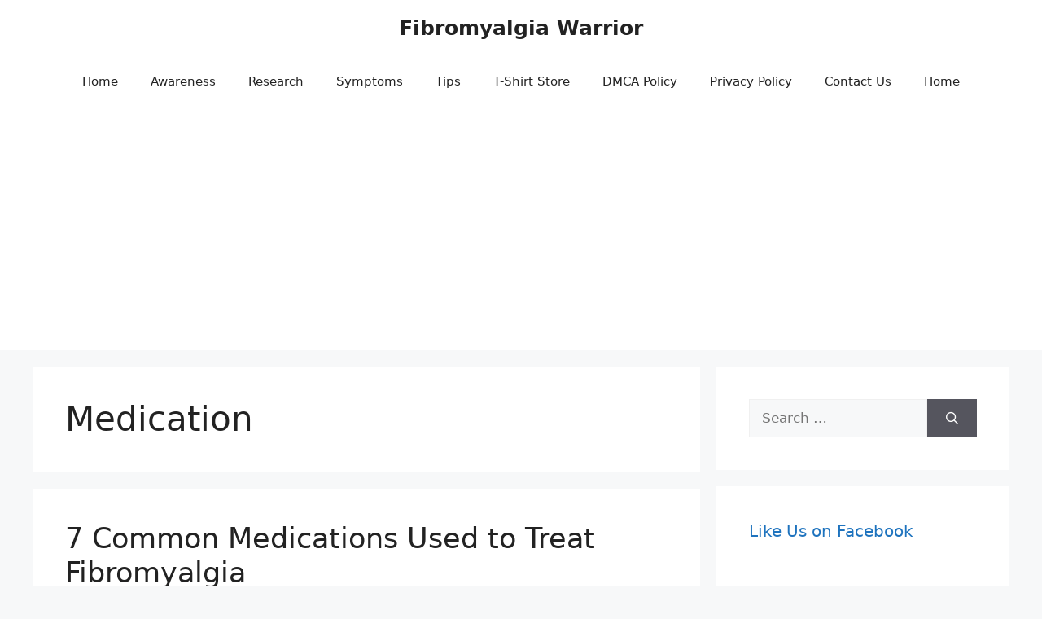

--- FILE ---
content_type: text/html; charset=UTF-8
request_url: https://fibrowarrior.co/category/medication/
body_size: 19543
content:
<!DOCTYPE html>
<html lang="en-US">
<head>
	<meta charset="UTF-8">
	<meta name='robots' content='index, follow, max-image-preview:large, max-snippet:-1, max-video-preview:-1' />
<meta name="viewport" content="width=device-width, initial-scale=1">
	<!-- This site is optimized with the Yoast SEO plugin v26.8 - https://yoast.com/product/yoast-seo-wordpress/ -->
	<title>Medication Archives - Fibromyalgia Warrior</title>
	<link rel="canonical" href="https://fibrowarrior.co/category/medication/" />
	<meta property="og:locale" content="en_US" />
	<meta property="og:type" content="article" />
	<meta property="og:title" content="Medication Archives - Fibromyalgia Warrior" />
	<meta property="og:url" content="https://fibrowarrior.co/category/medication/" />
	<meta property="og:site_name" content="Fibromyalgia Warrior" />
	<meta name="twitter:card" content="summary_large_image" />
	<script type="application/ld+json" class="yoast-schema-graph">{"@context":"https://schema.org","@graph":[{"@type":"CollectionPage","@id":"https://fibrowarrior.co/category/medication/","url":"https://fibrowarrior.co/category/medication/","name":"Medication Archives - Fibromyalgia Warrior","isPartOf":{"@id":"https://fibrowarrior.co/#website"},"primaryImageOfPage":{"@id":"https://fibrowarrior.co/category/medication/#primaryimage"},"image":{"@id":"https://fibrowarrior.co/category/medication/#primaryimage"},"thumbnailUrl":"https://i0.wp.com/fibrowarrior.co/wp-content/uploads/2022/01/DEA-Drug-Take-Back-Day.jpg?fit=1200%2C600&ssl=1","breadcrumb":{"@id":"https://fibrowarrior.co/category/medication/#breadcrumb"},"inLanguage":"en-US"},{"@type":"ImageObject","inLanguage":"en-US","@id":"https://fibrowarrior.co/category/medication/#primaryimage","url":"https://i0.wp.com/fibrowarrior.co/wp-content/uploads/2022/01/DEA-Drug-Take-Back-Day.jpg?fit=1200%2C600&ssl=1","contentUrl":"https://i0.wp.com/fibrowarrior.co/wp-content/uploads/2022/01/DEA-Drug-Take-Back-Day.jpg?fit=1200%2C600&ssl=1","width":1200,"height":600},{"@type":"BreadcrumbList","@id":"https://fibrowarrior.co/category/medication/#breadcrumb","itemListElement":[{"@type":"ListItem","position":1,"name":"Home","item":"https://fibrowarrior.co/"},{"@type":"ListItem","position":2,"name":"Medication"}]},{"@type":"WebSite","@id":"https://fibrowarrior.co/#website","url":"https://fibrowarrior.co/","name":"Fibromyalgia Warrior","description":"Living and Fighting with Fibromyalgia","potentialAction":[{"@type":"SearchAction","target":{"@type":"EntryPoint","urlTemplate":"https://fibrowarrior.co/?s={search_term_string}"},"query-input":{"@type":"PropertyValueSpecification","valueRequired":true,"valueName":"search_term_string"}}],"inLanguage":"en-US"}]}</script>
	<!-- / Yoast SEO plugin. -->


<link rel='dns-prefetch' href='//stats.wp.com' />
<link rel='dns-prefetch' href='//v0.wordpress.com' />
<link rel='dns-prefetch' href='//jetpack.wordpress.com' />
<link rel='dns-prefetch' href='//s0.wp.com' />
<link rel='dns-prefetch' href='//public-api.wordpress.com' />
<link rel='dns-prefetch' href='//0.gravatar.com' />
<link rel='dns-prefetch' href='//1.gravatar.com' />
<link rel='dns-prefetch' href='//2.gravatar.com' />
<link rel='preconnect' href='//i0.wp.com' />
<link rel='preconnect' href='//c0.wp.com' />
<link rel="alternate" type="application/rss+xml" title="Fibromyalgia Warrior &raquo; Feed" href="https://fibrowarrior.co/feed/" />
<link rel="alternate" type="application/rss+xml" title="Fibromyalgia Warrior &raquo; Comments Feed" href="https://fibrowarrior.co/comments/feed/" />
<link rel="alternate" type="application/rss+xml" title="Fibromyalgia Warrior &raquo; Medication Category Feed" href="https://fibrowarrior.co/category/medication/feed/" />
<style id='wp-img-auto-sizes-contain-inline-css'>
img:is([sizes=auto i],[sizes^="auto," i]){contain-intrinsic-size:3000px 1500px}
/*# sourceURL=wp-img-auto-sizes-contain-inline-css */
</style>

<style id='wp-emoji-styles-inline-css'>

	img.wp-smiley, img.emoji {
		display: inline !important;
		border: none !important;
		box-shadow: none !important;
		height: 1em !important;
		width: 1em !important;
		margin: 0 0.07em !important;
		vertical-align: -0.1em !important;
		background: none !important;
		padding: 0 !important;
	}
/*# sourceURL=wp-emoji-styles-inline-css */
</style>
<link rel='stylesheet' id='wp-block-library-css' href='https://c0.wp.com/c/6.9/wp-includes/css/dist/block-library/style.min.css' media='all' />
<style id='wp-block-heading-inline-css'>
h1:where(.wp-block-heading).has-background,h2:where(.wp-block-heading).has-background,h3:where(.wp-block-heading).has-background,h4:where(.wp-block-heading).has-background,h5:where(.wp-block-heading).has-background,h6:where(.wp-block-heading).has-background{padding:1.25em 2.375em}h1.has-text-align-left[style*=writing-mode]:where([style*=vertical-lr]),h1.has-text-align-right[style*=writing-mode]:where([style*=vertical-rl]),h2.has-text-align-left[style*=writing-mode]:where([style*=vertical-lr]),h2.has-text-align-right[style*=writing-mode]:where([style*=vertical-rl]),h3.has-text-align-left[style*=writing-mode]:where([style*=vertical-lr]),h3.has-text-align-right[style*=writing-mode]:where([style*=vertical-rl]),h4.has-text-align-left[style*=writing-mode]:where([style*=vertical-lr]),h4.has-text-align-right[style*=writing-mode]:where([style*=vertical-rl]),h5.has-text-align-left[style*=writing-mode]:where([style*=vertical-lr]),h5.has-text-align-right[style*=writing-mode]:where([style*=vertical-rl]),h6.has-text-align-left[style*=writing-mode]:where([style*=vertical-lr]),h6.has-text-align-right[style*=writing-mode]:where([style*=vertical-rl]){rotate:180deg}
/*# sourceURL=https://c0.wp.com/c/6.9/wp-includes/blocks/heading/style.min.css */
</style>
<style id='wp-block-list-inline-css'>
ol,ul{box-sizing:border-box}:root :where(.wp-block-list.has-background){padding:1.25em 2.375em}
/*# sourceURL=https://c0.wp.com/c/6.9/wp-includes/blocks/list/style.min.css */
</style>
<style id='wp-block-paragraph-inline-css'>
.is-small-text{font-size:.875em}.is-regular-text{font-size:1em}.is-large-text{font-size:2.25em}.is-larger-text{font-size:3em}.has-drop-cap:not(:focus):first-letter{float:left;font-size:8.4em;font-style:normal;font-weight:100;line-height:.68;margin:.05em .1em 0 0;text-transform:uppercase}body.rtl .has-drop-cap:not(:focus):first-letter{float:none;margin-left:.1em}p.has-drop-cap.has-background{overflow:hidden}:root :where(p.has-background){padding:1.25em 2.375em}:where(p.has-text-color:not(.has-link-color)) a{color:inherit}p.has-text-align-left[style*="writing-mode:vertical-lr"],p.has-text-align-right[style*="writing-mode:vertical-rl"]{rotate:180deg}
/*# sourceURL=https://c0.wp.com/c/6.9/wp-includes/blocks/paragraph/style.min.css */
</style>
<style id='wp-block-quote-inline-css'>
.wp-block-quote{box-sizing:border-box;overflow-wrap:break-word}.wp-block-quote.is-large:where(:not(.is-style-plain)),.wp-block-quote.is-style-large:where(:not(.is-style-plain)){margin-bottom:1em;padding:0 1em}.wp-block-quote.is-large:where(:not(.is-style-plain)) p,.wp-block-quote.is-style-large:where(:not(.is-style-plain)) p{font-size:1.5em;font-style:italic;line-height:1.6}.wp-block-quote.is-large:where(:not(.is-style-plain)) cite,.wp-block-quote.is-large:where(:not(.is-style-plain)) footer,.wp-block-quote.is-style-large:where(:not(.is-style-plain)) cite,.wp-block-quote.is-style-large:where(:not(.is-style-plain)) footer{font-size:1.125em;text-align:right}.wp-block-quote>cite{display:block}
/*# sourceURL=https://c0.wp.com/c/6.9/wp-includes/blocks/quote/style.min.css */
</style>
<style id='global-styles-inline-css'>
:root{--wp--preset--aspect-ratio--square: 1;--wp--preset--aspect-ratio--4-3: 4/3;--wp--preset--aspect-ratio--3-4: 3/4;--wp--preset--aspect-ratio--3-2: 3/2;--wp--preset--aspect-ratio--2-3: 2/3;--wp--preset--aspect-ratio--16-9: 16/9;--wp--preset--aspect-ratio--9-16: 9/16;--wp--preset--color--black: #000000;--wp--preset--color--cyan-bluish-gray: #abb8c3;--wp--preset--color--white: #ffffff;--wp--preset--color--pale-pink: #f78da7;--wp--preset--color--vivid-red: #cf2e2e;--wp--preset--color--luminous-vivid-orange: #ff6900;--wp--preset--color--luminous-vivid-amber: #fcb900;--wp--preset--color--light-green-cyan: #7bdcb5;--wp--preset--color--vivid-green-cyan: #00d084;--wp--preset--color--pale-cyan-blue: #8ed1fc;--wp--preset--color--vivid-cyan-blue: #0693e3;--wp--preset--color--vivid-purple: #9b51e0;--wp--preset--color--contrast: var(--contrast);--wp--preset--color--contrast-2: var(--contrast-2);--wp--preset--color--contrast-3: var(--contrast-3);--wp--preset--color--base: var(--base);--wp--preset--color--base-2: var(--base-2);--wp--preset--color--base-3: var(--base-3);--wp--preset--color--accent: var(--accent);--wp--preset--gradient--vivid-cyan-blue-to-vivid-purple: linear-gradient(135deg,rgb(6,147,227) 0%,rgb(155,81,224) 100%);--wp--preset--gradient--light-green-cyan-to-vivid-green-cyan: linear-gradient(135deg,rgb(122,220,180) 0%,rgb(0,208,130) 100%);--wp--preset--gradient--luminous-vivid-amber-to-luminous-vivid-orange: linear-gradient(135deg,rgb(252,185,0) 0%,rgb(255,105,0) 100%);--wp--preset--gradient--luminous-vivid-orange-to-vivid-red: linear-gradient(135deg,rgb(255,105,0) 0%,rgb(207,46,46) 100%);--wp--preset--gradient--very-light-gray-to-cyan-bluish-gray: linear-gradient(135deg,rgb(238,238,238) 0%,rgb(169,184,195) 100%);--wp--preset--gradient--cool-to-warm-spectrum: linear-gradient(135deg,rgb(74,234,220) 0%,rgb(151,120,209) 20%,rgb(207,42,186) 40%,rgb(238,44,130) 60%,rgb(251,105,98) 80%,rgb(254,248,76) 100%);--wp--preset--gradient--blush-light-purple: linear-gradient(135deg,rgb(255,206,236) 0%,rgb(152,150,240) 100%);--wp--preset--gradient--blush-bordeaux: linear-gradient(135deg,rgb(254,205,165) 0%,rgb(254,45,45) 50%,rgb(107,0,62) 100%);--wp--preset--gradient--luminous-dusk: linear-gradient(135deg,rgb(255,203,112) 0%,rgb(199,81,192) 50%,rgb(65,88,208) 100%);--wp--preset--gradient--pale-ocean: linear-gradient(135deg,rgb(255,245,203) 0%,rgb(182,227,212) 50%,rgb(51,167,181) 100%);--wp--preset--gradient--electric-grass: linear-gradient(135deg,rgb(202,248,128) 0%,rgb(113,206,126) 100%);--wp--preset--gradient--midnight: linear-gradient(135deg,rgb(2,3,129) 0%,rgb(40,116,252) 100%);--wp--preset--font-size--small: 13px;--wp--preset--font-size--medium: 20px;--wp--preset--font-size--large: 36px;--wp--preset--font-size--x-large: 42px;--wp--preset--spacing--20: 0.44rem;--wp--preset--spacing--30: 0.67rem;--wp--preset--spacing--40: 1rem;--wp--preset--spacing--50: 1.5rem;--wp--preset--spacing--60: 2.25rem;--wp--preset--spacing--70: 3.38rem;--wp--preset--spacing--80: 5.06rem;--wp--preset--shadow--natural: 6px 6px 9px rgba(0, 0, 0, 0.2);--wp--preset--shadow--deep: 12px 12px 50px rgba(0, 0, 0, 0.4);--wp--preset--shadow--sharp: 6px 6px 0px rgba(0, 0, 0, 0.2);--wp--preset--shadow--outlined: 6px 6px 0px -3px rgb(255, 255, 255), 6px 6px rgb(0, 0, 0);--wp--preset--shadow--crisp: 6px 6px 0px rgb(0, 0, 0);}:where(.is-layout-flex){gap: 0.5em;}:where(.is-layout-grid){gap: 0.5em;}body .is-layout-flex{display: flex;}.is-layout-flex{flex-wrap: wrap;align-items: center;}.is-layout-flex > :is(*, div){margin: 0;}body .is-layout-grid{display: grid;}.is-layout-grid > :is(*, div){margin: 0;}:where(.wp-block-columns.is-layout-flex){gap: 2em;}:where(.wp-block-columns.is-layout-grid){gap: 2em;}:where(.wp-block-post-template.is-layout-flex){gap: 1.25em;}:where(.wp-block-post-template.is-layout-grid){gap: 1.25em;}.has-black-color{color: var(--wp--preset--color--black) !important;}.has-cyan-bluish-gray-color{color: var(--wp--preset--color--cyan-bluish-gray) !important;}.has-white-color{color: var(--wp--preset--color--white) !important;}.has-pale-pink-color{color: var(--wp--preset--color--pale-pink) !important;}.has-vivid-red-color{color: var(--wp--preset--color--vivid-red) !important;}.has-luminous-vivid-orange-color{color: var(--wp--preset--color--luminous-vivid-orange) !important;}.has-luminous-vivid-amber-color{color: var(--wp--preset--color--luminous-vivid-amber) !important;}.has-light-green-cyan-color{color: var(--wp--preset--color--light-green-cyan) !important;}.has-vivid-green-cyan-color{color: var(--wp--preset--color--vivid-green-cyan) !important;}.has-pale-cyan-blue-color{color: var(--wp--preset--color--pale-cyan-blue) !important;}.has-vivid-cyan-blue-color{color: var(--wp--preset--color--vivid-cyan-blue) !important;}.has-vivid-purple-color{color: var(--wp--preset--color--vivid-purple) !important;}.has-black-background-color{background-color: var(--wp--preset--color--black) !important;}.has-cyan-bluish-gray-background-color{background-color: var(--wp--preset--color--cyan-bluish-gray) !important;}.has-white-background-color{background-color: var(--wp--preset--color--white) !important;}.has-pale-pink-background-color{background-color: var(--wp--preset--color--pale-pink) !important;}.has-vivid-red-background-color{background-color: var(--wp--preset--color--vivid-red) !important;}.has-luminous-vivid-orange-background-color{background-color: var(--wp--preset--color--luminous-vivid-orange) !important;}.has-luminous-vivid-amber-background-color{background-color: var(--wp--preset--color--luminous-vivid-amber) !important;}.has-light-green-cyan-background-color{background-color: var(--wp--preset--color--light-green-cyan) !important;}.has-vivid-green-cyan-background-color{background-color: var(--wp--preset--color--vivid-green-cyan) !important;}.has-pale-cyan-blue-background-color{background-color: var(--wp--preset--color--pale-cyan-blue) !important;}.has-vivid-cyan-blue-background-color{background-color: var(--wp--preset--color--vivid-cyan-blue) !important;}.has-vivid-purple-background-color{background-color: var(--wp--preset--color--vivid-purple) !important;}.has-black-border-color{border-color: var(--wp--preset--color--black) !important;}.has-cyan-bluish-gray-border-color{border-color: var(--wp--preset--color--cyan-bluish-gray) !important;}.has-white-border-color{border-color: var(--wp--preset--color--white) !important;}.has-pale-pink-border-color{border-color: var(--wp--preset--color--pale-pink) !important;}.has-vivid-red-border-color{border-color: var(--wp--preset--color--vivid-red) !important;}.has-luminous-vivid-orange-border-color{border-color: var(--wp--preset--color--luminous-vivid-orange) !important;}.has-luminous-vivid-amber-border-color{border-color: var(--wp--preset--color--luminous-vivid-amber) !important;}.has-light-green-cyan-border-color{border-color: var(--wp--preset--color--light-green-cyan) !important;}.has-vivid-green-cyan-border-color{border-color: var(--wp--preset--color--vivid-green-cyan) !important;}.has-pale-cyan-blue-border-color{border-color: var(--wp--preset--color--pale-cyan-blue) !important;}.has-vivid-cyan-blue-border-color{border-color: var(--wp--preset--color--vivid-cyan-blue) !important;}.has-vivid-purple-border-color{border-color: var(--wp--preset--color--vivid-purple) !important;}.has-vivid-cyan-blue-to-vivid-purple-gradient-background{background: var(--wp--preset--gradient--vivid-cyan-blue-to-vivid-purple) !important;}.has-light-green-cyan-to-vivid-green-cyan-gradient-background{background: var(--wp--preset--gradient--light-green-cyan-to-vivid-green-cyan) !important;}.has-luminous-vivid-amber-to-luminous-vivid-orange-gradient-background{background: var(--wp--preset--gradient--luminous-vivid-amber-to-luminous-vivid-orange) !important;}.has-luminous-vivid-orange-to-vivid-red-gradient-background{background: var(--wp--preset--gradient--luminous-vivid-orange-to-vivid-red) !important;}.has-very-light-gray-to-cyan-bluish-gray-gradient-background{background: var(--wp--preset--gradient--very-light-gray-to-cyan-bluish-gray) !important;}.has-cool-to-warm-spectrum-gradient-background{background: var(--wp--preset--gradient--cool-to-warm-spectrum) !important;}.has-blush-light-purple-gradient-background{background: var(--wp--preset--gradient--blush-light-purple) !important;}.has-blush-bordeaux-gradient-background{background: var(--wp--preset--gradient--blush-bordeaux) !important;}.has-luminous-dusk-gradient-background{background: var(--wp--preset--gradient--luminous-dusk) !important;}.has-pale-ocean-gradient-background{background: var(--wp--preset--gradient--pale-ocean) !important;}.has-electric-grass-gradient-background{background: var(--wp--preset--gradient--electric-grass) !important;}.has-midnight-gradient-background{background: var(--wp--preset--gradient--midnight) !important;}.has-small-font-size{font-size: var(--wp--preset--font-size--small) !important;}.has-medium-font-size{font-size: var(--wp--preset--font-size--medium) !important;}.has-large-font-size{font-size: var(--wp--preset--font-size--large) !important;}.has-x-large-font-size{font-size: var(--wp--preset--font-size--x-large) !important;}
/*# sourceURL=global-styles-inline-css */
</style>

<style id='classic-theme-styles-inline-css'>
/*! This file is auto-generated */
.wp-block-button__link{color:#fff;background-color:#32373c;border-radius:9999px;box-shadow:none;text-decoration:none;padding:calc(.667em + 2px) calc(1.333em + 2px);font-size:1.125em}.wp-block-file__button{background:#32373c;color:#fff;text-decoration:none}
/*# sourceURL=/wp-includes/css/classic-themes.min.css */
</style>
<link rel='stylesheet' id='generate-style-css' href='https://fibrowarrior.co/wp-content/themes/generatepress/assets/css/main.min.css?ver=3.6.1' media='all' />
<style id='generate-style-inline-css'>
body{background-color:var(--base-2);color:var(--contrast);}a{color:var(--accent);}a:hover, a:focus{text-decoration:underline;}.entry-title a, .site-branding a, a.button, .wp-block-button__link, .main-navigation a{text-decoration:none;}a:hover, a:focus, a:active{color:var(--contrast);}.wp-block-group__inner-container{max-width:1200px;margin-left:auto;margin-right:auto;}.generate-back-to-top{font-size:20px;border-radius:3px;position:fixed;bottom:30px;right:30px;line-height:40px;width:40px;text-align:center;z-index:10;transition:opacity 300ms ease-in-out;opacity:0.1;transform:translateY(1000px);}.generate-back-to-top__show{opacity:1;transform:translateY(0);}:root{--contrast:#222222;--contrast-2:#575760;--contrast-3:#b2b2be;--base:#f0f0f0;--base-2:#f7f8f9;--base-3:#ffffff;--accent:#1e73be;}:root .has-contrast-color{color:var(--contrast);}:root .has-contrast-background-color{background-color:var(--contrast);}:root .has-contrast-2-color{color:var(--contrast-2);}:root .has-contrast-2-background-color{background-color:var(--contrast-2);}:root .has-contrast-3-color{color:var(--contrast-3);}:root .has-contrast-3-background-color{background-color:var(--contrast-3);}:root .has-base-color{color:var(--base);}:root .has-base-background-color{background-color:var(--base);}:root .has-base-2-color{color:var(--base-2);}:root .has-base-2-background-color{background-color:var(--base-2);}:root .has-base-3-color{color:var(--base-3);}:root .has-base-3-background-color{background-color:var(--base-3);}:root .has-accent-color{color:var(--accent);}:root .has-accent-background-color{background-color:var(--accent);}.top-bar{background-color:#636363;color:#ffffff;}.top-bar a{color:#ffffff;}.top-bar a:hover{color:#303030;}.site-header{background-color:var(--base-3);}.main-title a,.main-title a:hover{color:var(--contrast);}.site-description{color:var(--contrast-2);}.mobile-menu-control-wrapper .menu-toggle,.mobile-menu-control-wrapper .menu-toggle:hover,.mobile-menu-control-wrapper .menu-toggle:focus,.has-inline-mobile-toggle #site-navigation.toggled{background-color:rgba(0, 0, 0, 0.02);}.main-navigation,.main-navigation ul ul{background-color:var(--base-3);}.main-navigation .main-nav ul li a, .main-navigation .menu-toggle, .main-navigation .menu-bar-items{color:var(--contrast);}.main-navigation .main-nav ul li:not([class*="current-menu-"]):hover > a, .main-navigation .main-nav ul li:not([class*="current-menu-"]):focus > a, .main-navigation .main-nav ul li.sfHover:not([class*="current-menu-"]) > a, .main-navigation .menu-bar-item:hover > a, .main-navigation .menu-bar-item.sfHover > a{color:var(--accent);}button.menu-toggle:hover,button.menu-toggle:focus{color:var(--contrast);}.main-navigation .main-nav ul li[class*="current-menu-"] > a{color:var(--accent);}.navigation-search input[type="search"],.navigation-search input[type="search"]:active, .navigation-search input[type="search"]:focus, .main-navigation .main-nav ul li.search-item.active > a, .main-navigation .menu-bar-items .search-item.active > a{color:var(--accent);}.main-navigation ul ul{background-color:var(--base);}.separate-containers .inside-article, .separate-containers .comments-area, .separate-containers .page-header, .one-container .container, .separate-containers .paging-navigation, .inside-page-header{background-color:var(--base-3);}.entry-title a{color:var(--contrast);}.entry-title a:hover{color:var(--contrast-2);}.entry-meta{color:var(--contrast-2);}.sidebar .widget{background-color:var(--base-3);}.footer-widgets{background-color:var(--base-3);}.site-info{background-color:var(--base-3);}input[type="text"],input[type="email"],input[type="url"],input[type="password"],input[type="search"],input[type="tel"],input[type="number"],textarea,select{color:var(--contrast);background-color:var(--base-2);border-color:var(--base);}input[type="text"]:focus,input[type="email"]:focus,input[type="url"]:focus,input[type="password"]:focus,input[type="search"]:focus,input[type="tel"]:focus,input[type="number"]:focus,textarea:focus,select:focus{color:var(--contrast);background-color:var(--base-2);border-color:var(--contrast-3);}button,html input[type="button"],input[type="reset"],input[type="submit"],a.button,a.wp-block-button__link:not(.has-background){color:#ffffff;background-color:#55555e;}button:hover,html input[type="button"]:hover,input[type="reset"]:hover,input[type="submit"]:hover,a.button:hover,button:focus,html input[type="button"]:focus,input[type="reset"]:focus,input[type="submit"]:focus,a.button:focus,a.wp-block-button__link:not(.has-background):active,a.wp-block-button__link:not(.has-background):focus,a.wp-block-button__link:not(.has-background):hover{color:#ffffff;background-color:#3f4047;}a.generate-back-to-top{background-color:rgba( 0,0,0,0.4 );color:#ffffff;}a.generate-back-to-top:hover,a.generate-back-to-top:focus{background-color:rgba( 0,0,0,0.6 );color:#ffffff;}:root{--gp-search-modal-bg-color:var(--base-3);--gp-search-modal-text-color:var(--contrast);--gp-search-modal-overlay-bg-color:rgba(0,0,0,0.2);}@media (max-width:768px){.main-navigation .menu-bar-item:hover > a, .main-navigation .menu-bar-item.sfHover > a{background:none;color:var(--contrast);}}.inside-top-bar.grid-container{max-width:1280px;}.inside-header.grid-container{max-width:1280px;}.site-main .wp-block-group__inner-container{padding:40px;}.separate-containers .paging-navigation{padding-top:20px;padding-bottom:20px;}.entry-content .alignwide, body:not(.no-sidebar) .entry-content .alignfull{margin-left:-40px;width:calc(100% + 80px);max-width:calc(100% + 80px);}.rtl .menu-item-has-children .dropdown-menu-toggle{padding-left:20px;}.rtl .main-navigation .main-nav ul li.menu-item-has-children > a{padding-right:20px;}.footer-widgets-container.grid-container{max-width:1280px;}.inside-site-info.grid-container{max-width:1280px;}@media (max-width:768px){.separate-containers .inside-article, .separate-containers .comments-area, .separate-containers .page-header, .separate-containers .paging-navigation, .one-container .site-content, .inside-page-header{padding:30px;}.site-main .wp-block-group__inner-container{padding:30px;}.inside-top-bar{padding-right:30px;padding-left:30px;}.inside-header{padding-right:30px;padding-left:30px;}.widget-area .widget{padding-top:30px;padding-right:30px;padding-bottom:30px;padding-left:30px;}.footer-widgets-container{padding-top:30px;padding-right:30px;padding-bottom:30px;padding-left:30px;}.inside-site-info{padding-right:30px;padding-left:30px;}.entry-content .alignwide, body:not(.no-sidebar) .entry-content .alignfull{margin-left:-30px;width:calc(100% + 60px);max-width:calc(100% + 60px);}.one-container .site-main .paging-navigation{margin-bottom:20px;}}/* End cached CSS */.is-right-sidebar{width:30%;}.is-left-sidebar{width:30%;}.site-content .content-area{width:70%;}@media (max-width:768px){.main-navigation .menu-toggle,.sidebar-nav-mobile:not(#sticky-placeholder){display:block;}.main-navigation ul,.gen-sidebar-nav,.main-navigation:not(.slideout-navigation):not(.toggled) .main-nav > ul,.has-inline-mobile-toggle #site-navigation .inside-navigation > *:not(.navigation-search):not(.main-nav){display:none;}.nav-align-right .inside-navigation,.nav-align-center .inside-navigation{justify-content:space-between;}}
/*# sourceURL=generate-style-inline-css */
</style>
<link rel='stylesheet' id='generate-font-icons-css' href='https://fibrowarrior.co/wp-content/themes/generatepress/assets/css/components/font-icons.min.css?ver=3.6.1' media='all' />
<link rel='stylesheet' id='jetpack-subscriptions-css' href='https://c0.wp.com/p/jetpack/15.4/_inc/build/subscriptions/subscriptions.min.css' media='all' />
<style id='jetpack_facebook_likebox-inline-css'>
.widget_facebook_likebox {
	overflow: hidden;
}

/*# sourceURL=https://fibrowarrior.co/wp-content/plugins/jetpack/modules/widgets/facebook-likebox/style.css */
</style>
<link rel="https://api.w.org/" href="https://fibrowarrior.co/wp-json/" /><link rel="alternate" title="JSON" type="application/json" href="https://fibrowarrior.co/wp-json/wp/v2/categories/3" /><link rel="EditURI" type="application/rsd+xml" title="RSD" href="https://fibrowarrior.co/xmlrpc.php?rsd" />
<meta name="generator" content="WordPress 6.9" />
<script async src="https://pagead2.googlesyndication.com/pagead/js/adsbygoogle.js?client=ca-pub-7828001015633821"
     crossorigin="anonymous"></script>	<style>img#wpstats{display:none}</style>
		<link rel="icon" href="https://i0.wp.com/fibrowarrior.co/wp-content/uploads/2021/08/icons8-aids-ribbon-480.png?fit=32%2C32&#038;ssl=1" sizes="32x32" />
<link rel="icon" href="https://i0.wp.com/fibrowarrior.co/wp-content/uploads/2021/08/icons8-aids-ribbon-480.png?fit=192%2C192&#038;ssl=1" sizes="192x192" />
<link rel="apple-touch-icon" href="https://i0.wp.com/fibrowarrior.co/wp-content/uploads/2021/08/icons8-aids-ribbon-480.png?fit=180%2C180&#038;ssl=1" />
<meta name="msapplication-TileImage" content="https://i0.wp.com/fibrowarrior.co/wp-content/uploads/2021/08/icons8-aids-ribbon-480.png?fit=270%2C270&#038;ssl=1" />
<link rel='stylesheet' id='jetpack-swiper-library-css' href='https://c0.wp.com/p/jetpack/15.4/_inc/blocks/swiper.css' media='all' />
<link rel='stylesheet' id='jetpack-carousel-css' href='https://c0.wp.com/p/jetpack/15.4/modules/carousel/jetpack-carousel.css' media='all' />
<link rel='stylesheet' id='jetpack-top-posts-widget-css' href='https://c0.wp.com/p/jetpack/15.4/modules/widgets/top-posts/style.css' media='all' />
</head>

<body class="archive category category-medication category-3 wp-embed-responsive wp-theme-generatepress right-sidebar nav-below-header separate-containers header-aligned-center dropdown-hover" itemtype="https://schema.org/Blog" itemscope>
	<a class="screen-reader-text skip-link" href="#content" title="Skip to content">Skip to content</a>		<header class="site-header" id="masthead" aria-label="Site"  itemtype="https://schema.org/WPHeader" itemscope>
			<div class="inside-header grid-container">
				<div class="site-branding">
						<p class="main-title" itemprop="headline">
					<a href="https://fibrowarrior.co/" rel="home">Fibromyalgia Warrior</a>
				</p>
						
					</div>			</div>
		</header>
				<nav class="main-navigation nav-align-center sub-menu-right" id="site-navigation" aria-label="Primary"  itemtype="https://schema.org/SiteNavigationElement" itemscope>
			<div class="inside-navigation grid-container">
								<button class="menu-toggle" aria-controls="primary-menu" aria-expanded="false">
					<span class="mobile-menu">Menu</span>				</button>
				<div id="primary-menu" class="main-nav"><ul id="menu-m1" class=" menu sf-menu"><li id="menu-item-18" class="menu-item menu-item-type-custom menu-item-object-custom menu-item-home menu-item-18"><a href="https://fibrowarrior.co/">Home</a></li>
<li id="menu-item-13" class="menu-item menu-item-type-taxonomy menu-item-object-category menu-item-13"><a href="https://fibrowarrior.co/category/awareness/">Awareness</a></li>
<li id="menu-item-5885" class="menu-item menu-item-type-taxonomy menu-item-object-category menu-item-5885"><a href="https://fibrowarrior.co/category/research/">Research</a></li>
<li id="menu-item-16" class="menu-item menu-item-type-taxonomy menu-item-object-category menu-item-16"><a href="https://fibrowarrior.co/category/symptoms/">Symptoms</a></li>
<li id="menu-item-5884" class="menu-item menu-item-type-taxonomy menu-item-object-category menu-item-5884"><a href="https://fibrowarrior.co/category/tips/">Tips</a></li>
<li id="menu-item-21" class="menu-item menu-item-type-custom menu-item-object-custom menu-item-21"><a href="https://teespring.com/stores/women-with-fibromyalgia">T-Shirt Store</a></li>
<li id="menu-item-1370" class="menu-item menu-item-type-post_type menu-item-object-page menu-item-1370"><a href="https://fibrowarrior.co/dmca-policy/">DMCA Policy</a></li>
<li id="menu-item-20" class="menu-item menu-item-type-post_type menu-item-object-page menu-item-privacy-policy menu-item-20"><a rel="privacy-policy" href="https://fibrowarrior.co/privacy-policy/">Privacy Policy</a></li>
<li id="menu-item-19" class="menu-item menu-item-type-post_type menu-item-object-page menu-item-19"><a href="https://fibrowarrior.co/contact-us/">Contact Us</a></li>
<li id="menu-item-5883" class="menu-item menu-item-type-custom menu-item-object-custom menu-item-home menu-item-5883"><a href="https://fibrowarrior.co">Home</a></li>
</ul></div>			</div>
		</nav>
		
	<div class="site grid-container container hfeed" id="page">
				<div class="site-content" id="content">
			
	<div class="content-area" id="primary">
		<main class="site-main" id="main">
					<header class="page-header" aria-label="Page">
			
			<h1 class="page-title">
				Medication			</h1>

					</header>
		<article id="post-3306" class="post-3306 post type-post status-publish format-standard has-post-thumbnail hentry category-awareness category-medication" itemtype="https://schema.org/CreativeWork" itemscope>
	<div class="inside-article">
					<header class="entry-header">
				<h2 class="entry-title" itemprop="headline"><a href="https://fibrowarrior.co/7-common-medications-used-to-treat-fibromyalgia/" rel="bookmark">7 Common Medications Used to Treat Fibromyalgia</a></h2>		<div class="entry-meta">
			<span class="posted-on"><time class="entry-date published" datetime="2022-01-25T11:04:32+00:00" itemprop="datePublished">January 25, 2022</time></span> <span class="byline">by <span class="author vcard" itemprop="author" itemtype="https://schema.org/Person" itemscope><a class="url fn n" href="https://fibrowarrior.co/author/admin/" title="View all posts by Fibro Warrior" rel="author" itemprop="url"><span class="author-name" itemprop="name">Fibro Warrior</span></a></span></span> 		</div>
					</header>
			<div class="post-image">
						
						<a href="https://fibrowarrior.co/7-common-medications-used-to-treat-fibromyalgia/">
							<img width="1200" height="600" src="https://i0.wp.com/fibrowarrior.co/wp-content/uploads/2022/01/DEA-Drug-Take-Back-Day.jpg?fit=1200%2C600&amp;ssl=1" class="attachment-full size-full wp-post-image" alt="" itemprop="image" decoding="async" fetchpriority="high" srcset="https://i0.wp.com/fibrowarrior.co/wp-content/uploads/2022/01/DEA-Drug-Take-Back-Day.jpg?w=1200&amp;ssl=1 1200w, https://i0.wp.com/fibrowarrior.co/wp-content/uploads/2022/01/DEA-Drug-Take-Back-Day.jpg?resize=300%2C150&amp;ssl=1 300w, https://i0.wp.com/fibrowarrior.co/wp-content/uploads/2022/01/DEA-Drug-Take-Back-Day.jpg?resize=1024%2C512&amp;ssl=1 1024w, https://i0.wp.com/fibrowarrior.co/wp-content/uploads/2022/01/DEA-Drug-Take-Back-Day.jpg?resize=768%2C384&amp;ssl=1 768w" sizes="(max-width: 1200px) 100vw, 1200px" data-attachment-id="3307" data-permalink="https://fibrowarrior.co/7-common-medications-used-to-treat-fibromyalgia/dea-drug-take-back-day/#main" data-orig-file="https://i0.wp.com/fibrowarrior.co/wp-content/uploads/2022/01/DEA-Drug-Take-Back-Day.jpg?fit=1200%2C600&amp;ssl=1" data-orig-size="1200,600" data-comments-opened="1" data-image-meta="{&quot;aperture&quot;:&quot;0&quot;,&quot;credit&quot;:&quot;&quot;,&quot;camera&quot;:&quot;&quot;,&quot;caption&quot;:&quot;&quot;,&quot;created_timestamp&quot;:&quot;0&quot;,&quot;copyright&quot;:&quot;&quot;,&quot;focal_length&quot;:&quot;0&quot;,&quot;iso&quot;:&quot;0&quot;,&quot;shutter_speed&quot;:&quot;0&quot;,&quot;title&quot;:&quot;&quot;,&quot;orientation&quot;:&quot;0&quot;}" data-image-title="DEA-Drug-Take-Back-Day" data-image-description="" data-image-caption="" data-medium-file="https://i0.wp.com/fibrowarrior.co/wp-content/uploads/2022/01/DEA-Drug-Take-Back-Day.jpg?fit=300%2C150&amp;ssl=1" data-large-file="https://i0.wp.com/fibrowarrior.co/wp-content/uploads/2022/01/DEA-Drug-Take-Back-Day.jpg?fit=900%2C450&amp;ssl=1" />
						</a>
					</div>
			<div class="entry-summary" itemprop="text">
				<p>For people with&nbsp;fibromyalgia, pain medication is an important element of managing the disease. As well as dealing with the debilitating pain, medications can also help sufferers with fatigue, muscle spasms, and depression. Before taking any new pain medication, it’s important to speak to your health care provider to ensure it’s safe for you and won’t &#8230; <a title="7 Common Medications Used to Treat Fibromyalgia" class="read-more" href="https://fibrowarrior.co/7-common-medications-used-to-treat-fibromyalgia/" aria-label="Read more about 7 Common Medications Used to Treat Fibromyalgia">Read more</a></p>
			</div>

				<footer class="entry-meta" aria-label="Entry meta">
			<span class="cat-links"><span class="screen-reader-text">Categories </span><a href="https://fibrowarrior.co/category/awareness/" rel="category tag">Awareness</a>, <a href="https://fibrowarrior.co/category/medication/" rel="category tag">Medication</a></span> <span class="comments-link"><a href="https://fibrowarrior.co/7-common-medications-used-to-treat-fibromyalgia/#respond">Leave a comment</a></span> 		</footer>
			</div>
</article>
<article id="post-2721" class="post-2721 post type-post status-publish format-standard has-post-thumbnail hentry category-awareness category-medical-marijuana category-medication category-research tag-awareness tag-fibromyalgia tag-medical-marijuana tag-research" itemtype="https://schema.org/CreativeWork" itemscope>
	<div class="inside-article">
					<header class="entry-header">
				<h2 class="entry-title" itemprop="headline"><a href="https://fibrowarrior.co/cannabis-oil-capsules-may-be-best-treatment-for-fibromyalgia/" rel="bookmark">Cannabis Oil Capsules May Be Best Treatment For Fibromyalgia</a></h2>		<div class="entry-meta">
			<span class="posted-on"><time class="entry-date published" datetime="2021-07-24T00:21:12+00:00" itemprop="datePublished">July 24, 2021</time></span> <span class="byline">by <span class="author vcard" itemprop="author" itemtype="https://schema.org/Person" itemscope><a class="url fn n" href="https://fibrowarrior.co/author/admin/" title="View all posts by Fibro Warrior" rel="author" itemprop="url"><span class="author-name" itemprop="name">Fibro Warrior</span></a></span></span> 		</div>
					</header>
			<div class="post-image">
						
						<a href="https://fibrowarrior.co/cannabis-oil-capsules-may-be-best-treatment-for-fibromyalgia/">
							<img width="640" height="336" src="https://i0.wp.com/fibrowarrior.co/wp-content/uploads/2021/07/Screenshot_7-640x336-1.png?fit=640%2C336&amp;ssl=1" class="attachment-full size-full wp-post-image" alt="" itemprop="image" decoding="async" srcset="https://i0.wp.com/fibrowarrior.co/wp-content/uploads/2021/07/Screenshot_7-640x336-1.png?w=640&amp;ssl=1 640w, https://i0.wp.com/fibrowarrior.co/wp-content/uploads/2021/07/Screenshot_7-640x336-1.png?resize=300%2C158&amp;ssl=1 300w" sizes="(max-width: 640px) 100vw, 640px" data-attachment-id="2724" data-permalink="https://fibrowarrior.co/cannabis-oil-capsules-may-be-best-treatment-for-fibromyalgia/screenshot_7-640x336-1/#main" data-orig-file="https://i0.wp.com/fibrowarrior.co/wp-content/uploads/2021/07/Screenshot_7-640x336-1.png?fit=640%2C336&amp;ssl=1" data-orig-size="640,336" data-comments-opened="1" data-image-meta="{&quot;aperture&quot;:&quot;0&quot;,&quot;credit&quot;:&quot;&quot;,&quot;camera&quot;:&quot;&quot;,&quot;caption&quot;:&quot;&quot;,&quot;created_timestamp&quot;:&quot;0&quot;,&quot;copyright&quot;:&quot;&quot;,&quot;focal_length&quot;:&quot;0&quot;,&quot;iso&quot;:&quot;0&quot;,&quot;shutter_speed&quot;:&quot;0&quot;,&quot;title&quot;:&quot;&quot;,&quot;orientation&quot;:&quot;0&quot;}" data-image-title="Screenshot_7-640&amp;#215;336-1" data-image-description="" data-image-caption="" data-medium-file="https://i0.wp.com/fibrowarrior.co/wp-content/uploads/2021/07/Screenshot_7-640x336-1.png?fit=300%2C158&amp;ssl=1" data-large-file="https://i0.wp.com/fibrowarrior.co/wp-content/uploads/2021/07/Screenshot_7-640x336-1.png?fit=640%2C336&amp;ssl=1" />
						</a>
					</div>
			<div class="entry-summary" itemprop="text">
				<p>Treatment For Fibromyalgia Treatment For Fibromyalgia much like treatments for any and all disease often starts with the management of symptoms. With this disorder, the symptoms create a string of tender points along the body. Coupling this with extreme fatigue and an inability to sleep and you have a concoction for drastically poor quality of &#8230; <a title="Cannabis Oil Capsules May Be Best Treatment For Fibromyalgia" class="read-more" href="https://fibrowarrior.co/cannabis-oil-capsules-may-be-best-treatment-for-fibromyalgia/" aria-label="Read more about Cannabis Oil Capsules May Be Best Treatment For Fibromyalgia">Read more</a></p>
			</div>

				<footer class="entry-meta" aria-label="Entry meta">
			<span class="cat-links"><span class="screen-reader-text">Categories </span><a href="https://fibrowarrior.co/category/awareness/" rel="category tag">Awareness</a>, <a href="https://fibrowarrior.co/category/medical-marijuana/" rel="category tag">Medical Marijuana</a>, <a href="https://fibrowarrior.co/category/medication/" rel="category tag">Medication</a>, <a href="https://fibrowarrior.co/category/research/" rel="category tag">Research</a></span> <span class="tags-links"><span class="screen-reader-text">Tags </span><a href="https://fibrowarrior.co/tag/awareness/" rel="tag">Awareness</a>, <a href="https://fibrowarrior.co/tag/fibromyalgia/" rel="tag">Fibromyalgia</a>, <a href="https://fibrowarrior.co/tag/medical-marijuana/" rel="tag">Medical Marijuana</a>, <a href="https://fibrowarrior.co/tag/research/" rel="tag">Research</a></span> <span class="comments-link"><a href="https://fibrowarrior.co/cannabis-oil-capsules-may-be-best-treatment-for-fibromyalgia/#comments">1 Comment</a></span> 		</footer>
			</div>
</article>
<article id="post-2680" class="post-2680 post type-post status-publish format-standard has-post-thumbnail hentry category-awareness category-medication category-research category-symptoms category-tips tag-awareness tag-fibromyalgia tag-research tag-tips" itemtype="https://schema.org/CreativeWork" itemscope>
	<div class="inside-article">
					<header class="entry-header">
				<h2 class="entry-title" itemprop="headline"><a href="https://fibrowarrior.co/7-toxic-everyday-products-that-can-worsen-fibromyalgia/" rel="bookmark">7 Toxic Everyday Products That Can Worsen Fibromyalgia</a></h2>		<div class="entry-meta">
			<span class="posted-on"><time class="entry-date published" datetime="2021-07-09T14:51:31+00:00" itemprop="datePublished">July 9, 2021</time></span> <span class="byline">by <span class="author vcard" itemprop="author" itemtype="https://schema.org/Person" itemscope><a class="url fn n" href="https://fibrowarrior.co/author/admin/" title="View all posts by Fibro Warrior" rel="author" itemprop="url"><span class="author-name" itemprop="name">Fibro Warrior</span></a></span></span> 		</div>
					</header>
			<div class="post-image">
						
						<a href="https://fibrowarrior.co/7-toxic-everyday-products-that-can-worsen-fibromyalgia/">
							<img width="1021" height="580" src="https://i0.wp.com/fibrowarrior.co/wp-content/uploads/2021/07/5-Toxic-Substances-Frequently-Found-in-Pet-Products.jpg?fit=1021%2C580&amp;ssl=1" class="attachment-full size-full wp-post-image" alt="" itemprop="image" decoding="async" srcset="https://i0.wp.com/fibrowarrior.co/wp-content/uploads/2021/07/5-Toxic-Substances-Frequently-Found-in-Pet-Products.jpg?w=1021&amp;ssl=1 1021w, https://i0.wp.com/fibrowarrior.co/wp-content/uploads/2021/07/5-Toxic-Substances-Frequently-Found-in-Pet-Products.jpg?resize=300%2C170&amp;ssl=1 300w, https://i0.wp.com/fibrowarrior.co/wp-content/uploads/2021/07/5-Toxic-Substances-Frequently-Found-in-Pet-Products.jpg?resize=768%2C436&amp;ssl=1 768w" sizes="(max-width: 1021px) 100vw, 1021px" data-attachment-id="2681" data-permalink="https://fibrowarrior.co/7-toxic-everyday-products-that-can-worsen-fibromyalgia/5-toxic-substances-frequently-found-in-pet-products/#main" data-orig-file="https://i0.wp.com/fibrowarrior.co/wp-content/uploads/2021/07/5-Toxic-Substances-Frequently-Found-in-Pet-Products.jpg?fit=1021%2C580&amp;ssl=1" data-orig-size="1021,580" data-comments-opened="1" data-image-meta="{&quot;aperture&quot;:&quot;0&quot;,&quot;credit&quot;:&quot;&quot;,&quot;camera&quot;:&quot;&quot;,&quot;caption&quot;:&quot;&quot;,&quot;created_timestamp&quot;:&quot;0&quot;,&quot;copyright&quot;:&quot;&quot;,&quot;focal_length&quot;:&quot;0&quot;,&quot;iso&quot;:&quot;0&quot;,&quot;shutter_speed&quot;:&quot;0&quot;,&quot;title&quot;:&quot;&quot;,&quot;orientation&quot;:&quot;1&quot;}" data-image-title="5-Toxic-Substances-Frequently-Found-in-Pet-Products" data-image-description="" data-image-caption="" data-medium-file="https://i0.wp.com/fibrowarrior.co/wp-content/uploads/2021/07/5-Toxic-Substances-Frequently-Found-in-Pet-Products.jpg?fit=300%2C170&amp;ssl=1" data-large-file="https://i0.wp.com/fibrowarrior.co/wp-content/uploads/2021/07/5-Toxic-Substances-Frequently-Found-in-Pet-Products.jpg?fit=900%2C511&amp;ssl=1" />
						</a>
					</div>
			<div class="entry-summary" itemprop="text">
				<p>Generally, there are around 16% of fibromyalgia sufferers who also suffer from Multiple Chemical Sensitivity (MCS). It is a common condition that shows symptoms such as pain in joints, exhaustion, headaches, pain in the abdomen and brain fog, etc. MCS can be triggered easily by exposure to chemicals in the products we use and the &#8230; <a title="7 Toxic Everyday Products That Can Worsen Fibromyalgia" class="read-more" href="https://fibrowarrior.co/7-toxic-everyday-products-that-can-worsen-fibromyalgia/" aria-label="Read more about 7 Toxic Everyday Products That Can Worsen Fibromyalgia">Read more</a></p>
			</div>

				<footer class="entry-meta" aria-label="Entry meta">
			<span class="cat-links"><span class="screen-reader-text">Categories </span><a href="https://fibrowarrior.co/category/awareness/" rel="category tag">Awareness</a>, <a href="https://fibrowarrior.co/category/medication/" rel="category tag">Medication</a>, <a href="https://fibrowarrior.co/category/research/" rel="category tag">Research</a>, <a href="https://fibrowarrior.co/category/symptoms/" rel="category tag">Symptoms</a>, <a href="https://fibrowarrior.co/category/tips/" rel="category tag">Tips</a></span> <span class="tags-links"><span class="screen-reader-text">Tags </span><a href="https://fibrowarrior.co/tag/awareness/" rel="tag">Awareness</a>, <a href="https://fibrowarrior.co/tag/fibromyalgia/" rel="tag">Fibromyalgia</a>, <a href="https://fibrowarrior.co/tag/research/" rel="tag">Research</a>, <a href="https://fibrowarrior.co/tag/tips/" rel="tag">Tips</a></span> <span class="comments-link"><a href="https://fibrowarrior.co/7-toxic-everyday-products-that-can-worsen-fibromyalgia/#respond">Leave a comment</a></span> 		</footer>
			</div>
</article>
<article id="post-2677" class="post-2677 post type-post status-publish format-standard has-post-thumbnail hentry category-awareness category-medication category-symptoms tag-awareness tag-fibromyalgia tag-symptoms" itemtype="https://schema.org/CreativeWork" itemscope>
	<div class="inside-article">
					<header class="entry-header">
				<h2 class="entry-title" itemprop="headline"><a href="https://fibrowarrior.co/fifteen-ways-to-imagine-what-fibromyalgia-feels-like/" rel="bookmark">Fifteen Ways to Imagine What Fibromyalgia Feels Like</a></h2>		<div class="entry-meta">
			<span class="posted-on"><time class="updated" datetime="2021-10-29T11:31:49+00:00" itemprop="dateModified">October 29, 2021</time><time class="entry-date published" datetime="2021-07-09T14:45:15+00:00" itemprop="datePublished">July 9, 2021</time></span> <span class="byline">by <span class="author vcard" itemprop="author" itemtype="https://schema.org/Person" itemscope><a class="url fn n" href="https://fibrowarrior.co/author/admin/" title="View all posts by Fibro Warrior" rel="author" itemprop="url"><span class="author-name" itemprop="name">Fibro Warrior</span></a></span></span> 		</div>
					</header>
			<div class="post-image">
						
						<a href="https://fibrowarrior.co/fifteen-ways-to-imagine-what-fibromyalgia-feels-like/">
							<img width="584" height="295" src="https://i0.wp.com/fibrowarrior.co/wp-content/uploads/2021/07/images.jpg?fit=584%2C295&amp;ssl=1" class="attachment-full size-full wp-post-image" alt="" itemprop="image" decoding="async" loading="lazy" srcset="https://i0.wp.com/fibrowarrior.co/wp-content/uploads/2021/07/images.jpg?w=584&amp;ssl=1 584w, https://i0.wp.com/fibrowarrior.co/wp-content/uploads/2021/07/images.jpg?resize=300%2C152&amp;ssl=1 300w" sizes="auto, (max-width: 584px) 100vw, 584px" data-attachment-id="2678" data-permalink="https://fibrowarrior.co/fifteen-ways-to-imagine-what-fibromyalgia-feels-like/images/#main" data-orig-file="https://i0.wp.com/fibrowarrior.co/wp-content/uploads/2021/07/images.jpg?fit=584%2C295&amp;ssl=1" data-orig-size="584,295" data-comments-opened="1" data-image-meta="{&quot;aperture&quot;:&quot;0&quot;,&quot;credit&quot;:&quot;&quot;,&quot;camera&quot;:&quot;&quot;,&quot;caption&quot;:&quot;&quot;,&quot;created_timestamp&quot;:&quot;0&quot;,&quot;copyright&quot;:&quot;&quot;,&quot;focal_length&quot;:&quot;0&quot;,&quot;iso&quot;:&quot;0&quot;,&quot;shutter_speed&quot;:&quot;0&quot;,&quot;title&quot;:&quot;&quot;,&quot;orientation&quot;:&quot;0&quot;}" data-image-title="images" data-image-description="" data-image-caption="" data-medium-file="https://i0.wp.com/fibrowarrior.co/wp-content/uploads/2021/07/images.jpg?fit=300%2C152&amp;ssl=1" data-large-file="https://i0.wp.com/fibrowarrior.co/wp-content/uploads/2021/07/images.jpg?fit=584%2C295&amp;ssl=1" />
						</a>
					</div>
			<div class="entry-summary" itemprop="text">
				<p>It’s never easy to describe your feelings about this condition you are going through. When you share with someone that you are suffering from fibromyalgia, they give you a confused look. The question comes in their mind is, what’s that like? It’s a tough question and hard to answer. Because it’s not easy to tell &#8230; <a title="Fifteen Ways to Imagine What Fibromyalgia Feels Like" class="read-more" href="https://fibrowarrior.co/fifteen-ways-to-imagine-what-fibromyalgia-feels-like/" aria-label="Read more about Fifteen Ways to Imagine What Fibromyalgia Feels Like">Read more</a></p>
			</div>

				<footer class="entry-meta" aria-label="Entry meta">
			<span class="cat-links"><span class="screen-reader-text">Categories </span><a href="https://fibrowarrior.co/category/awareness/" rel="category tag">Awareness</a>, <a href="https://fibrowarrior.co/category/medication/" rel="category tag">Medication</a>, <a href="https://fibrowarrior.co/category/symptoms/" rel="category tag">Symptoms</a></span> <span class="tags-links"><span class="screen-reader-text">Tags </span><a href="https://fibrowarrior.co/tag/awareness/" rel="tag">Awareness</a>, <a href="https://fibrowarrior.co/tag/fibromyalgia/" rel="tag">Fibromyalgia</a>, <a href="https://fibrowarrior.co/tag/symptoms/" rel="tag">Symptoms</a></span> <span class="comments-link"><a href="https://fibrowarrior.co/fifteen-ways-to-imagine-what-fibromyalgia-feels-like/#comments">3 Comments</a></span> 		</footer>
			</div>
</article>
<article id="post-2619" class="post-2619 post type-post status-publish format-standard has-post-thumbnail hentry category-awareness category-medical-marijuana category-medication category-tips tag-awareness tag-fibromyalgia tag-medical-marijuana tag-tips" itemtype="https://schema.org/CreativeWork" itemscope>
	<div class="inside-article">
					<header class="entry-header">
				<h2 class="entry-title" itemprop="headline"><a href="https://fibrowarrior.co/how-can-cbd-help-with-fibromyalgia/" rel="bookmark">How can CBD help with fibromyalgia?</a></h2>		<div class="entry-meta">
			<span class="posted-on"><time class="entry-date published" datetime="2021-06-12T15:17:53+00:00" itemprop="datePublished">June 12, 2021</time></span> <span class="byline">by <span class="author vcard" itemprop="author" itemtype="https://schema.org/Person" itemscope><a class="url fn n" href="https://fibrowarrior.co/author/admin/" title="View all posts by Fibro Warrior" rel="author" itemprop="url"><span class="author-name" itemprop="name">Fibro Warrior</span></a></span></span> 		</div>
					</header>
			<div class="post-image">
						
						<a href="https://fibrowarrior.co/how-can-cbd-help-with-fibromyalgia/">
							<img width="1200" height="603" src="https://i0.wp.com/fibrowarrior.co/wp-content/uploads/2021/06/Hemp-Oil.jpg?fit=1200%2C603&amp;ssl=1" class="attachment-full size-full wp-post-image" alt="" itemprop="image" decoding="async" loading="lazy" srcset="https://i0.wp.com/fibrowarrior.co/wp-content/uploads/2021/06/Hemp-Oil.jpg?w=1200&amp;ssl=1 1200w, https://i0.wp.com/fibrowarrior.co/wp-content/uploads/2021/06/Hemp-Oil.jpg?resize=300%2C151&amp;ssl=1 300w, https://i0.wp.com/fibrowarrior.co/wp-content/uploads/2021/06/Hemp-Oil.jpg?resize=1024%2C515&amp;ssl=1 1024w, https://i0.wp.com/fibrowarrior.co/wp-content/uploads/2021/06/Hemp-Oil.jpg?resize=768%2C386&amp;ssl=1 768w" sizes="auto, (max-width: 1200px) 100vw, 1200px" data-attachment-id="2621" data-permalink="https://fibrowarrior.co/how-can-cbd-help-with-fibromyalgia/hemp-oil/#main" data-orig-file="https://i0.wp.com/fibrowarrior.co/wp-content/uploads/2021/06/Hemp-Oil.jpg?fit=1200%2C603&amp;ssl=1" data-orig-size="1200,603" data-comments-opened="1" data-image-meta="{&quot;aperture&quot;:&quot;0&quot;,&quot;credit&quot;:&quot;&quot;,&quot;camera&quot;:&quot;&quot;,&quot;caption&quot;:&quot;&quot;,&quot;created_timestamp&quot;:&quot;0&quot;,&quot;copyright&quot;:&quot;&quot;,&quot;focal_length&quot;:&quot;0&quot;,&quot;iso&quot;:&quot;0&quot;,&quot;shutter_speed&quot;:&quot;0&quot;,&quot;title&quot;:&quot;&quot;,&quot;orientation&quot;:&quot;0&quot;}" data-image-title="Hemp-Oil" data-image-description="" data-image-caption="" data-medium-file="https://i0.wp.com/fibrowarrior.co/wp-content/uploads/2021/06/Hemp-Oil.jpg?fit=300%2C151&amp;ssl=1" data-large-file="https://i0.wp.com/fibrowarrior.co/wp-content/uploads/2021/06/Hemp-Oil.jpg?fit=900%2C453&amp;ssl=1" />
						</a>
					</div>
			<div class="entry-summary" itemprop="text">
				<p>Cannabidiol (CBD) is one of more than 100 chemical compounds derived from cannabis. Moreover, according to research, the cannabidiol may help people with fibromyalgia. A review from&nbsp;2013&nbsp;states that cannabidiol (CBD) can help to relieve pain caused by&nbsp;fibromyalgia. Moreover, some other conditions including&nbsp;rheumatoid arthritis&nbsp;and&nbsp;multiple sclerosis&nbsp;(MS) can also be cured by cannabidiol. The United States Food and &#8230; <a title="How can CBD help with fibromyalgia?" class="read-more" href="https://fibrowarrior.co/how-can-cbd-help-with-fibromyalgia/" aria-label="Read more about How can CBD help with fibromyalgia?">Read more</a></p>
			</div>

				<footer class="entry-meta" aria-label="Entry meta">
			<span class="cat-links"><span class="screen-reader-text">Categories </span><a href="https://fibrowarrior.co/category/awareness/" rel="category tag">Awareness</a>, <a href="https://fibrowarrior.co/category/medical-marijuana/" rel="category tag">Medical Marijuana</a>, <a href="https://fibrowarrior.co/category/medication/" rel="category tag">Medication</a>, <a href="https://fibrowarrior.co/category/tips/" rel="category tag">Tips</a></span> <span class="tags-links"><span class="screen-reader-text">Tags </span><a href="https://fibrowarrior.co/tag/awareness/" rel="tag">Awareness</a>, <a href="https://fibrowarrior.co/tag/fibromyalgia/" rel="tag">Fibromyalgia</a>, <a href="https://fibrowarrior.co/tag/medical-marijuana/" rel="tag">Medical Marijuana</a>, <a href="https://fibrowarrior.co/tag/tips/" rel="tag">Tips</a></span> <span class="comments-link"><a href="https://fibrowarrior.co/how-can-cbd-help-with-fibromyalgia/#comments">1 Comment</a></span> 		</footer>
			</div>
</article>
<article id="post-2565" class="post-2565 post type-post status-publish format-standard has-post-thumbnail hentry category-awareness category-medication tag-awareness tag-fibromyalgia" itemtype="https://schema.org/CreativeWork" itemscope>
	<div class="inside-article">
					<header class="entry-header">
				<h2 class="entry-title" itemprop="headline"><a href="https://fibrowarrior.co/people-with-fibromyalgia-may-also-have-adhd-study-finds/" rel="bookmark">People with Fibromyalgia May Also Have ADHD, Study Finds</a></h2>		<div class="entry-meta">
			<span class="posted-on"><time class="entry-date published" datetime="2021-05-25T18:27:50+00:00" itemprop="datePublished">May 25, 2021</time></span> <span class="byline">by <span class="author vcard" itemprop="author" itemtype="https://schema.org/Person" itemscope><a class="url fn n" href="https://fibrowarrior.co/author/admin/" title="View all posts by Fibro Warrior" rel="author" itemprop="url"><span class="author-name" itemprop="name">Fibro Warrior</span></a></span></span> 		</div>
					</header>
			<div class="post-image">
						
						<a href="https://fibrowarrior.co/people-with-fibromyalgia-may-also-have-adhd-study-finds/">
							<img width="800" height="472" src="https://i0.wp.com/fibrowarrior.co/wp-content/uploads/2021/05/GettyImages-6397558022.jpg?fit=800%2C472&amp;ssl=1" class="attachment-full size-full wp-post-image" alt="" itemprop="image" decoding="async" loading="lazy" srcset="https://i0.wp.com/fibrowarrior.co/wp-content/uploads/2021/05/GettyImages-6397558022.jpg?w=800&amp;ssl=1 800w, https://i0.wp.com/fibrowarrior.co/wp-content/uploads/2021/05/GettyImages-6397558022.jpg?resize=300%2C177&amp;ssl=1 300w, https://i0.wp.com/fibrowarrior.co/wp-content/uploads/2021/05/GettyImages-6397558022.jpg?resize=768%2C453&amp;ssl=1 768w" sizes="auto, (max-width: 800px) 100vw, 800px" data-attachment-id="2567" data-permalink="https://fibrowarrior.co/people-with-fibromyalgia-may-also-have-adhd-study-finds/gettyimages-6397558022/#main" data-orig-file="https://i0.wp.com/fibrowarrior.co/wp-content/uploads/2021/05/GettyImages-6397558022.jpg?fit=800%2C472&amp;ssl=1" data-orig-size="800,472" data-comments-opened="1" data-image-meta="{&quot;aperture&quot;:&quot;0&quot;,&quot;credit&quot;:&quot;&quot;,&quot;camera&quot;:&quot;&quot;,&quot;caption&quot;:&quot;&quot;,&quot;created_timestamp&quot;:&quot;0&quot;,&quot;copyright&quot;:&quot;&quot;,&quot;focal_length&quot;:&quot;0&quot;,&quot;iso&quot;:&quot;0&quot;,&quot;shutter_speed&quot;:&quot;0&quot;,&quot;title&quot;:&quot;&quot;,&quot;orientation&quot;:&quot;0&quot;}" data-image-title="GettyImages-6397558022" data-image-description="" data-image-caption="" data-medium-file="https://i0.wp.com/fibrowarrior.co/wp-content/uploads/2021/05/GettyImages-6397558022.jpg?fit=300%2C177&amp;ssl=1" data-large-file="https://i0.wp.com/fibrowarrior.co/wp-content/uploads/2021/05/GettyImages-6397558022.jpg?fit=800%2C472&amp;ssl=1" />
						</a>
					</div>
			<div class="entry-summary" itemprop="text">
				<p>If you have fibromyalgia, you might want to be examined by your doctor for attention deficit hyperactivity disorder (ADHD) as well. That is the message from a study presented at the annual meeting of the American Academy of Pain Management in April 2018. Moreover, it found a startling high rate of co-occurrence of these conditions. &#8230; <a title="People with Fibromyalgia May Also Have ADHD, Study Finds" class="read-more" href="https://fibrowarrior.co/people-with-fibromyalgia-may-also-have-adhd-study-finds/" aria-label="Read more about People with Fibromyalgia May Also Have ADHD, Study Finds">Read more</a></p>
			</div>

				<footer class="entry-meta" aria-label="Entry meta">
			<span class="cat-links"><span class="screen-reader-text">Categories </span><a href="https://fibrowarrior.co/category/awareness/" rel="category tag">Awareness</a>, <a href="https://fibrowarrior.co/category/medication/" rel="category tag">Medication</a></span> <span class="tags-links"><span class="screen-reader-text">Tags </span><a href="https://fibrowarrior.co/tag/awareness/" rel="tag">Awareness</a>, <a href="https://fibrowarrior.co/tag/fibromyalgia/" rel="tag">Fibromyalgia</a></span> <span class="comments-link"><a href="https://fibrowarrior.co/people-with-fibromyalgia-may-also-have-adhd-study-finds/#comments">1 Comment</a></span> 		</footer>
			</div>
</article>
<article id="post-2562" class="post-2562 post type-post status-publish format-standard has-post-thumbnail hentry category-awareness category-medication category-tips tag-awareness tag-fibromyalgia tag-symptoms" itemtype="https://schema.org/CreativeWork" itemscope>
	<div class="inside-article">
					<header class="entry-header">
				<h2 class="entry-title" itemprop="headline"><a href="https://fibrowarrior.co/using-acupressure-mat-for-chronic-pain-relief/" rel="bookmark">Using Acupressure Mat for Chronic Pain Relief</a></h2>		<div class="entry-meta">
			<span class="posted-on"><time class="entry-date published" datetime="2021-05-25T17:59:27+00:00" itemprop="datePublished">May 25, 2021</time></span> <span class="byline">by <span class="author vcard" itemprop="author" itemtype="https://schema.org/Person" itemscope><a class="url fn n" href="https://fibrowarrior.co/author/admin/" title="View all posts by Fibro Warrior" rel="author" itemprop="url"><span class="author-name" itemprop="name">Fibro Warrior</span></a></span></span> 		</div>
					</header>
			<div class="post-image">
						
						<a href="https://fibrowarrior.co/using-acupressure-mat-for-chronic-pain-relief/">
							<img width="1800" height="1012" src="https://i0.wp.com/fibrowarrior.co/wp-content/uploads/2021/05/acupressure-mat.jpg?fit=1800%2C1012&amp;ssl=1" class="attachment-full size-full wp-post-image" alt="" itemprop="image" decoding="async" loading="lazy" srcset="https://i0.wp.com/fibrowarrior.co/wp-content/uploads/2021/05/acupressure-mat.jpg?w=1800&amp;ssl=1 1800w, https://i0.wp.com/fibrowarrior.co/wp-content/uploads/2021/05/acupressure-mat.jpg?resize=300%2C169&amp;ssl=1 300w, https://i0.wp.com/fibrowarrior.co/wp-content/uploads/2021/05/acupressure-mat.jpg?resize=1024%2C576&amp;ssl=1 1024w, https://i0.wp.com/fibrowarrior.co/wp-content/uploads/2021/05/acupressure-mat.jpg?resize=768%2C432&amp;ssl=1 768w, https://i0.wp.com/fibrowarrior.co/wp-content/uploads/2021/05/acupressure-mat.jpg?resize=1536%2C864&amp;ssl=1 1536w" sizes="auto, (max-width: 1800px) 100vw, 1800px" data-attachment-id="2563" data-permalink="https://fibrowarrior.co/using-acupressure-mat-for-chronic-pain-relief/acupressure-mat/#main" data-orig-file="https://i0.wp.com/fibrowarrior.co/wp-content/uploads/2021/05/acupressure-mat.jpg?fit=1800%2C1012&amp;ssl=1" data-orig-size="1800,1012" data-comments-opened="1" data-image-meta="{&quot;aperture&quot;:&quot;0&quot;,&quot;credit&quot;:&quot;&quot;,&quot;camera&quot;:&quot;&quot;,&quot;caption&quot;:&quot;&quot;,&quot;created_timestamp&quot;:&quot;0&quot;,&quot;copyright&quot;:&quot;&quot;,&quot;focal_length&quot;:&quot;0&quot;,&quot;iso&quot;:&quot;0&quot;,&quot;shutter_speed&quot;:&quot;0&quot;,&quot;title&quot;:&quot;&quot;,&quot;orientation&quot;:&quot;0&quot;}" data-image-title="acupressure-mat" data-image-description="" data-image-caption="" data-medium-file="https://i0.wp.com/fibrowarrior.co/wp-content/uploads/2021/05/acupressure-mat.jpg?fit=300%2C169&amp;ssl=1" data-large-file="https://i0.wp.com/fibrowarrior.co/wp-content/uploads/2021/05/acupressure-mat.jpg?fit=900%2C506&amp;ssl=1" />
						</a>
					</div>
			<div class="entry-summary" itemprop="text">
				<p>Acupressure Mat for Chronic Pain &#8211; When you’re in pain, suffering from fibromyalgia, there are many treatments referred from the doctors. As the pain never goes away completely, one way to control the pain is to have a healthy diet. Another way for pain relief is medical treatment. But there are many other ways through &#8230; <a title="Using Acupressure Mat for Chronic Pain Relief" class="read-more" href="https://fibrowarrior.co/using-acupressure-mat-for-chronic-pain-relief/" aria-label="Read more about Using Acupressure Mat for Chronic Pain Relief">Read more</a></p>
			</div>

				<footer class="entry-meta" aria-label="Entry meta">
			<span class="cat-links"><span class="screen-reader-text">Categories </span><a href="https://fibrowarrior.co/category/awareness/" rel="category tag">Awareness</a>, <a href="https://fibrowarrior.co/category/medication/" rel="category tag">Medication</a>, <a href="https://fibrowarrior.co/category/tips/" rel="category tag">Tips</a></span> <span class="tags-links"><span class="screen-reader-text">Tags </span><a href="https://fibrowarrior.co/tag/awareness/" rel="tag">Awareness</a>, <a href="https://fibrowarrior.co/tag/fibromyalgia/" rel="tag">Fibromyalgia</a>, <a href="https://fibrowarrior.co/tag/symptoms/" rel="tag">Symptoms</a></span> <span class="comments-link"><a href="https://fibrowarrior.co/using-acupressure-mat-for-chronic-pain-relief/#respond">Leave a comment</a></span> 		</footer>
			</div>
</article>
<article id="post-2552" class="post-2552 post type-post status-publish format-standard has-post-thumbnail hentry category-awareness category-medication tag-fibromyalgia tag-research" itemtype="https://schema.org/CreativeWork" itemscope>
	<div class="inside-article">
					<header class="entry-header">
				<h2 class="entry-title" itemprop="headline"><a href="https://fibrowarrior.co/benefits-of-banana-for-fibromyalgia-pain/" rel="bookmark">Benefits of Banana for Fibromyalgia Pain</a></h2>		<div class="entry-meta">
			<span class="posted-on"><time class="entry-date published" datetime="2021-05-21T18:09:40+00:00" itemprop="datePublished">May 21, 2021</time></span> <span class="byline">by <span class="author vcard" itemprop="author" itemtype="https://schema.org/Person" itemscope><a class="url fn n" href="https://fibrowarrior.co/author/admin/" title="View all posts by Fibro Warrior" rel="author" itemprop="url"><span class="author-name" itemprop="name">Fibro Warrior</span></a></span></span> 		</div>
					</header>
			<div class="post-image">
						
						<a href="https://fibrowarrior.co/benefits-of-banana-for-fibromyalgia-pain/">
							<img width="1920" height="1080" src="https://i0.wp.com/fibrowarrior.co/wp-content/uploads/2021/05/banana-4415864_1920-min.jpg?fit=1920%2C1080&amp;ssl=1" class="attachment-full size-full wp-post-image" alt="" itemprop="image" decoding="async" loading="lazy" srcset="https://i0.wp.com/fibrowarrior.co/wp-content/uploads/2021/05/banana-4415864_1920-min.jpg?w=1920&amp;ssl=1 1920w, https://i0.wp.com/fibrowarrior.co/wp-content/uploads/2021/05/banana-4415864_1920-min.jpg?resize=300%2C169&amp;ssl=1 300w, https://i0.wp.com/fibrowarrior.co/wp-content/uploads/2021/05/banana-4415864_1920-min.jpg?resize=1024%2C576&amp;ssl=1 1024w, https://i0.wp.com/fibrowarrior.co/wp-content/uploads/2021/05/banana-4415864_1920-min.jpg?resize=768%2C432&amp;ssl=1 768w, https://i0.wp.com/fibrowarrior.co/wp-content/uploads/2021/05/banana-4415864_1920-min.jpg?resize=1536%2C864&amp;ssl=1 1536w, https://i0.wp.com/fibrowarrior.co/wp-content/uploads/2021/05/banana-4415864_1920-min.jpg?w=1800&amp;ssl=1 1800w" sizes="auto, (max-width: 1920px) 100vw, 1920px" data-attachment-id="2558" data-permalink="https://fibrowarrior.co/benefits-of-banana-for-fibromyalgia-pain/banana-4415864_1920-min/#main" data-orig-file="https://i0.wp.com/fibrowarrior.co/wp-content/uploads/2021/05/banana-4415864_1920-min.jpg?fit=1920%2C1080&amp;ssl=1" data-orig-size="1920,1080" data-comments-opened="1" data-image-meta="{&quot;aperture&quot;:&quot;0&quot;,&quot;credit&quot;:&quot;&quot;,&quot;camera&quot;:&quot;&quot;,&quot;caption&quot;:&quot;&quot;,&quot;created_timestamp&quot;:&quot;0&quot;,&quot;copyright&quot;:&quot;&quot;,&quot;focal_length&quot;:&quot;0&quot;,&quot;iso&quot;:&quot;0&quot;,&quot;shutter_speed&quot;:&quot;0&quot;,&quot;title&quot;:&quot;&quot;,&quot;orientation&quot;:&quot;0&quot;}" data-image-title="banana-4415864_1920-min" data-image-description="" data-image-caption="" data-medium-file="https://i0.wp.com/fibrowarrior.co/wp-content/uploads/2021/05/banana-4415864_1920-min.jpg?fit=300%2C169&amp;ssl=1" data-large-file="https://i0.wp.com/fibrowarrior.co/wp-content/uploads/2021/05/banana-4415864_1920-min.jpg?fit=900%2C506&amp;ssl=1" />
						</a>
					</div>
			<div class="entry-summary" itemprop="text">
				<p>Bananas for Fibromyalgia &#8211; In medical science, there&#8217;s no perfect diet for everyone with&nbsp;fibromyalgia&nbsp;and&nbsp;chronic fatigue syndrome. Although, there are certain nutrients that can help with the symptoms of this fatigue. Moreover, we talk a lot about supplements which are a great way to make sure you&#8217;re getting consistent daily amounts. But it&#8217;s also important to &#8230; <a title="Benefits of Banana for Fibromyalgia Pain" class="read-more" href="https://fibrowarrior.co/benefits-of-banana-for-fibromyalgia-pain/" aria-label="Read more about Benefits of Banana for Fibromyalgia Pain">Read more</a></p>
			</div>

				<footer class="entry-meta" aria-label="Entry meta">
			<span class="cat-links"><span class="screen-reader-text">Categories </span><a href="https://fibrowarrior.co/category/awareness/" rel="category tag">Awareness</a>, <a href="https://fibrowarrior.co/category/medication/" rel="category tag">Medication</a></span> <span class="tags-links"><span class="screen-reader-text">Tags </span><a href="https://fibrowarrior.co/tag/fibromyalgia/" rel="tag">Fibromyalgia</a>, <a href="https://fibrowarrior.co/tag/research/" rel="tag">Research</a></span> <span class="comments-link"><a href="https://fibrowarrior.co/benefits-of-banana-for-fibromyalgia-pain/#respond">Leave a comment</a></span> 		</footer>
			</div>
</article>
<article id="post-2411" class="post-2411 post type-post status-publish format-standard has-post-thumbnail hentry category-awareness category-medication category-tips tag-awareness tag-fibromyalgia tag-tips" itemtype="https://schema.org/CreativeWork" itemscope>
	<div class="inside-article">
					<header class="entry-header">
				<h2 class="entry-title" itemprop="headline"><a href="https://fibrowarrior.co/how-cupping-could-bring-relief-for-fibromyalgia/" rel="bookmark">How Cupping Could Bring Relief for Fibromyalgia</a></h2>		<div class="entry-meta">
			<span class="posted-on"><time class="updated" datetime="2021-06-12T15:31:11+00:00" itemprop="dateModified">June 12, 2021</time><time class="entry-date published" datetime="2021-03-23T12:34:00+00:00" itemprop="datePublished">March 23, 2021</time></span> <span class="byline">by <span class="author vcard" itemprop="author" itemtype="https://schema.org/Person" itemscope><a class="url fn n" href="https://fibrowarrior.co/author/admin/" title="View all posts by Fibro Warrior" rel="author" itemprop="url"><span class="author-name" itemprop="name">Fibro Warrior</span></a></span></span> 		</div>
					</header>
			<div class="post-image">
						
						<a href="https://fibrowarrior.co/how-cupping-could-bring-relief-for-fibromyalgia/">
							<img width="1280" height="721" src="https://i0.wp.com/fibrowarrior.co/wp-content/uploads/2021/03/cropped-massage-3710210_1280-min-1.jpg?fit=1280%2C721&amp;ssl=1" class="attachment-full size-full wp-post-image" alt="" itemprop="image" decoding="async" loading="lazy" srcset="https://i0.wp.com/fibrowarrior.co/wp-content/uploads/2021/03/cropped-massage-3710210_1280-min-1.jpg?w=1280&amp;ssl=1 1280w, https://i0.wp.com/fibrowarrior.co/wp-content/uploads/2021/03/cropped-massage-3710210_1280-min-1.jpg?resize=300%2C169&amp;ssl=1 300w, https://i0.wp.com/fibrowarrior.co/wp-content/uploads/2021/03/cropped-massage-3710210_1280-min-1.jpg?resize=1024%2C577&amp;ssl=1 1024w, https://i0.wp.com/fibrowarrior.co/wp-content/uploads/2021/03/cropped-massage-3710210_1280-min-1.jpg?resize=768%2C433&amp;ssl=1 768w" sizes="auto, (max-width: 1280px) 100vw, 1280px" data-attachment-id="2413" data-permalink="https://fibrowarrior.co/how-cupping-could-bring-relief-for-fibromyalgia/cropped-massage-3710210_1280-min-1/#main" data-orig-file="https://i0.wp.com/fibrowarrior.co/wp-content/uploads/2021/03/cropped-massage-3710210_1280-min-1.jpg?fit=1280%2C721&amp;ssl=1" data-orig-size="1280,721" data-comments-opened="1" data-image-meta="{&quot;aperture&quot;:&quot;0&quot;,&quot;credit&quot;:&quot;&quot;,&quot;camera&quot;:&quot;&quot;,&quot;caption&quot;:&quot;&quot;,&quot;created_timestamp&quot;:&quot;0&quot;,&quot;copyright&quot;:&quot;&quot;,&quot;focal_length&quot;:&quot;0&quot;,&quot;iso&quot;:&quot;0&quot;,&quot;shutter_speed&quot;:&quot;0&quot;,&quot;title&quot;:&quot;&quot;,&quot;orientation&quot;:&quot;0&quot;}" data-image-title="cropped-massage-3710210_1280-min-1" data-image-description="" data-image-caption="" data-medium-file="https://i0.wp.com/fibrowarrior.co/wp-content/uploads/2021/03/cropped-massage-3710210_1280-min-1.jpg?fit=300%2C169&amp;ssl=1" data-large-file="https://i0.wp.com/fibrowarrior.co/wp-content/uploads/2021/03/cropped-massage-3710210_1280-min-1.jpg?fit=900%2C507&amp;ssl=1" />
						</a>
					</div>
			<div class="entry-summary" itemprop="text">
				<p>Fibromyalgia Cupping &#8211; Cupping is a treatment for chronic pains just like acupuncture and it comes from Traditional Chinese Medicine (TCM). Researchers say that it has been used back to at least the fourth century. Moreover, it is gaining public acceptance and the attention of some medical practitioners in the West. Furthermore, Awareness was dramatically &#8230; <a title="How Cupping Could Bring Relief for Fibromyalgia" class="read-more" href="https://fibrowarrior.co/how-cupping-could-bring-relief-for-fibromyalgia/" aria-label="Read more about How Cupping Could Bring Relief for Fibromyalgia">Read more</a></p>
			</div>

				<footer class="entry-meta" aria-label="Entry meta">
			<span class="cat-links"><span class="screen-reader-text">Categories </span><a href="https://fibrowarrior.co/category/awareness/" rel="category tag">Awareness</a>, <a href="https://fibrowarrior.co/category/medication/" rel="category tag">Medication</a>, <a href="https://fibrowarrior.co/category/tips/" rel="category tag">Tips</a></span> <span class="tags-links"><span class="screen-reader-text">Tags </span><a href="https://fibrowarrior.co/tag/awareness/" rel="tag">Awareness</a>, <a href="https://fibrowarrior.co/tag/fibromyalgia/" rel="tag">Fibromyalgia</a>, <a href="https://fibrowarrior.co/tag/tips/" rel="tag">Tips</a></span> <span class="comments-link"><a href="https://fibrowarrior.co/how-cupping-could-bring-relief-for-fibromyalgia/#respond">Leave a comment</a></span> 		</footer>
			</div>
</article>
<article id="post-876" class="post-876 post type-post status-publish format-standard has-post-thumbnail hentry category-awareness category-medication category-research tag-fibromyalgia tag-research tag-tips" itemtype="https://schema.org/CreativeWork" itemscope>
	<div class="inside-article">
					<header class="entry-header">
				<h2 class="entry-title" itemprop="headline"><a href="https://fibrowarrior.co/fda-warns-about-dangers-of-epidural-steroid-injections-for-back-pain/" rel="bookmark">FDA Warns About Dangers of Epidural Steroid Injections for Back Pain</a></h2>		<div class="entry-meta">
			<span class="posted-on"><time class="updated" datetime="2021-03-22T12:55:17+00:00" itemprop="dateModified">March 22, 2021</time><time class="entry-date published" datetime="2018-12-07T00:34:35+00:00" itemprop="datePublished">December 7, 2018</time></span> <span class="byline">by <span class="author vcard" itemprop="author" itemtype="https://schema.org/Person" itemscope><a class="url fn n" href="https://fibrowarrior.co/author/admin/" title="View all posts by Fibro Warrior" rel="author" itemprop="url"><span class="author-name" itemprop="name">Fibro Warrior</span></a></span></span> 		</div>
					</header>
			<div class="post-image">
						
						<a href="https://fibrowarrior.co/fda-warns-about-dangers-of-epidural-steroid-injections-for-back-pain/">
							<img width="630" height="500" src="https://i0.wp.com/fibrowarrior.co/wp-content/uploads/2018/12/yap.jpg?fit=630%2C500&amp;ssl=1" class="attachment-full size-full wp-post-image" alt="" itemprop="image" decoding="async" loading="lazy" srcset="https://i0.wp.com/fibrowarrior.co/wp-content/uploads/2018/12/yap.jpg?w=630&amp;ssl=1 630w, https://i0.wp.com/fibrowarrior.co/wp-content/uploads/2018/12/yap.jpg?resize=300%2C238&amp;ssl=1 300w" sizes="auto, (max-width: 630px) 100vw, 630px" data-attachment-id="877" data-permalink="https://fibrowarrior.co/fda-warns-about-dangers-of-epidural-steroid-injections-for-back-pain/yap/#main" data-orig-file="https://i0.wp.com/fibrowarrior.co/wp-content/uploads/2018/12/yap.jpg?fit=630%2C500&amp;ssl=1" data-orig-size="630,500" data-comments-opened="1" data-image-meta="{&quot;aperture&quot;:&quot;0&quot;,&quot;credit&quot;:&quot;&quot;,&quot;camera&quot;:&quot;&quot;,&quot;caption&quot;:&quot;&quot;,&quot;created_timestamp&quot;:&quot;0&quot;,&quot;copyright&quot;:&quot;&quot;,&quot;focal_length&quot;:&quot;0&quot;,&quot;iso&quot;:&quot;0&quot;,&quot;shutter_speed&quot;:&quot;0&quot;,&quot;title&quot;:&quot;&quot;,&quot;orientation&quot;:&quot;0&quot;}" data-image-title="yap" data-image-description="" data-image-caption="" data-medium-file="https://i0.wp.com/fibrowarrior.co/wp-content/uploads/2018/12/yap.jpg?fit=300%2C238&amp;ssl=1" data-large-file="https://i0.wp.com/fibrowarrior.co/wp-content/uploads/2018/12/yap.jpg?fit=630%2C500&amp;ssl=1" />
						</a>
					</div>
			<div class="entry-summary" itemprop="text">
				<p>The Food and Drug Administration has just issued what’s called a&nbsp;“Medwatch Alert”&nbsp;warning that Epidural steroid injections or “ESIs” for back and neck pain can be extremely dangerous. The alert says: “Injection of corticosteroids into the epidural space of the spine may result in rare but serious adverse events, including loss of vision, stroke, paralysis, and &#8230; <a title="FDA Warns About Dangers of Epidural Steroid Injections for Back Pain" class="read-more" href="https://fibrowarrior.co/fda-warns-about-dangers-of-epidural-steroid-injections-for-back-pain/" aria-label="Read more about FDA Warns About Dangers of Epidural Steroid Injections for Back Pain">Read more</a></p>
			</div>

				<footer class="entry-meta" aria-label="Entry meta">
			<span class="cat-links"><span class="screen-reader-text">Categories </span><a href="https://fibrowarrior.co/category/awareness/" rel="category tag">Awareness</a>, <a href="https://fibrowarrior.co/category/medication/" rel="category tag">Medication</a>, <a href="https://fibrowarrior.co/category/research/" rel="category tag">Research</a></span> <span class="tags-links"><span class="screen-reader-text">Tags </span><a href="https://fibrowarrior.co/tag/fibromyalgia/" rel="tag">Fibromyalgia</a>, <a href="https://fibrowarrior.co/tag/research/" rel="tag">Research</a>, <a href="https://fibrowarrior.co/tag/tips/" rel="tag">Tips</a></span> <span class="comments-link"><a href="https://fibrowarrior.co/fda-warns-about-dangers-of-epidural-steroid-injections-for-back-pain/#comments">1 Comment</a></span> 		</footer>
			</div>
</article>
		</main>
	</div>

	<div class="widget-area sidebar is-right-sidebar" id="right-sidebar">
	<div class="inside-right-sidebar">
		<aside id="search-2" class="widget inner-padding widget_search"><form method="get" class="search-form" action="https://fibrowarrior.co/">
	<label>
		<span class="screen-reader-text">Search for:</span>
		<input type="search" class="search-field" placeholder="Search &hellip;" value="" name="s" title="Search for:">
	</label>
	<button class="search-submit" aria-label="Search"></button></form>
</aside><aside id="facebook-likebox-2" class="widget inner-padding widget_facebook_likebox"><h2 class="widget-title"><a href="https://www.facebook.com/fibr0.warri0r">Like Us on Facebook</a></h2>		<div id="fb-root"></div>
		<div class="fb-page" data-href="https://www.facebook.com/fibr0.warri0r" data-width="340"  data-height="432" data-hide-cover="false" data-show-facepile="true" data-tabs="false" data-hide-cta="false" data-small-header="false">
		<div class="fb-xfbml-parse-ignore"><blockquote cite="https://www.facebook.com/fibr0.warri0r"><a href="https://www.facebook.com/fibr0.warri0r">Like Us on Facebook</a></blockquote></div>
		</div>
		</aside><aside id="top-posts-2" class="widget inner-padding widget_top-posts"><h2 class="widget-title">Featured Content </h2><ul class='widgets-list-layout no-grav'>
<li><a href="https://fibrowarrior.co/6-aspects-of-fibromyalgia-doctors-dont-share/" title="6 Aspects of Fibromyalgia Doctors Don’t Share" class="bump-view" data-bump-view="tp"><img loading="lazy" width="40" height="40" src="https://i0.wp.com/fibrowarrior.co/wp-content/uploads/2018/11/dispensary-disability-1280x800-800x445.jpg?fit=800%2C445&#038;ssl=1&#038;resize=40%2C40" srcset="https://i0.wp.com/fibrowarrior.co/wp-content/uploads/2018/11/dispensary-disability-1280x800-800x445.jpg?fit=800%2C445&amp;ssl=1&amp;resize=40%2C40 1x, https://i0.wp.com/fibrowarrior.co/wp-content/uploads/2018/11/dispensary-disability-1280x800-800x445.jpg?fit=800%2C445&amp;ssl=1&amp;resize=60%2C60 1.5x, https://i0.wp.com/fibrowarrior.co/wp-content/uploads/2018/11/dispensary-disability-1280x800-800x445.jpg?fit=800%2C445&amp;ssl=1&amp;resize=80%2C80 2x, https://i0.wp.com/fibrowarrior.co/wp-content/uploads/2018/11/dispensary-disability-1280x800-800x445.jpg?fit=800%2C445&amp;ssl=1&amp;resize=120%2C120 3x, https://i0.wp.com/fibrowarrior.co/wp-content/uploads/2018/11/dispensary-disability-1280x800-800x445.jpg?fit=800%2C445&amp;ssl=1&amp;resize=160%2C160 4x" alt="6 Aspects of Fibromyalgia Doctors Don’t Share" data-pin-nopin="true" class="widgets-list-layout-blavatar" /></a><div class="widgets-list-layout-links">
								<a href="https://fibrowarrior.co/6-aspects-of-fibromyalgia-doctors-dont-share/" title="6 Aspects of Fibromyalgia Doctors Don’t Share" class="bump-view" data-bump-view="tp">6 Aspects of Fibromyalgia Doctors Don’t Share</a>
							</div>
							</li><li><a href="https://fibrowarrior.co/16-ways-to-imagine-what-fibromyalgia-disorder-feels-like/" title="16 Ways to Imagine What Fibromyalgia Disorder Feels Like" class="bump-view" data-bump-view="tp"><img loading="lazy" width="40" height="40" src="https://i0.wp.com/fibrowarrior.co/wp-content/uploads/2018/11/safe_image.png?fit=540%2C282&#038;ssl=1&#038;resize=40%2C40" srcset="https://i0.wp.com/fibrowarrior.co/wp-content/uploads/2018/11/safe_image.png?fit=540%2C282&amp;ssl=1&amp;resize=40%2C40 1x, https://i0.wp.com/fibrowarrior.co/wp-content/uploads/2018/11/safe_image.png?fit=540%2C282&amp;ssl=1&amp;resize=60%2C60 1.5x, https://i0.wp.com/fibrowarrior.co/wp-content/uploads/2018/11/safe_image.png?fit=540%2C282&amp;ssl=1&amp;resize=80%2C80 2x, https://i0.wp.com/fibrowarrior.co/wp-content/uploads/2018/11/safe_image.png?fit=540%2C282&amp;ssl=1&amp;resize=120%2C120 3x, https://i0.wp.com/fibrowarrior.co/wp-content/uploads/2018/11/safe_image.png?fit=540%2C282&amp;ssl=1&amp;resize=160%2C160 4x" alt="16 Ways to Imagine What Fibromyalgia Disorder Feels Like" data-pin-nopin="true" class="widgets-list-layout-blavatar" /></a><div class="widgets-list-layout-links">
								<a href="https://fibrowarrior.co/16-ways-to-imagine-what-fibromyalgia-disorder-feels-like/" title="16 Ways to Imagine What Fibromyalgia Disorder Feels Like" class="bump-view" data-bump-view="tp">16 Ways to Imagine What Fibromyalgia Disorder Feels Like</a>
							</div>
							</li><li><a href="https://fibrowarrior.co/what-is-sjogrens-syndrome-whats-relationship-with-fibromyalgia/" title="What Is Sjogren’s Syndrome? What’s Relationship with Fibromyalgia" class="bump-view" data-bump-view="tp"><img loading="lazy" width="40" height="40" src="https://i0.wp.com/fibrowarrior.co/wp-content/uploads/2018/10/ba94482f-b8e9-47c1-9def-b2def34a0fcf-e147885.max-800x800-800x445.jpg?fit=800%2C445&#038;ssl=1&#038;resize=40%2C40" srcset="https://i0.wp.com/fibrowarrior.co/wp-content/uploads/2018/10/ba94482f-b8e9-47c1-9def-b2def34a0fcf-e147885.max-800x800-800x445.jpg?fit=800%2C445&amp;ssl=1&amp;resize=40%2C40 1x, https://i0.wp.com/fibrowarrior.co/wp-content/uploads/2018/10/ba94482f-b8e9-47c1-9def-b2def34a0fcf-e147885.max-800x800-800x445.jpg?fit=800%2C445&amp;ssl=1&amp;resize=60%2C60 1.5x, https://i0.wp.com/fibrowarrior.co/wp-content/uploads/2018/10/ba94482f-b8e9-47c1-9def-b2def34a0fcf-e147885.max-800x800-800x445.jpg?fit=800%2C445&amp;ssl=1&amp;resize=80%2C80 2x, https://i0.wp.com/fibrowarrior.co/wp-content/uploads/2018/10/ba94482f-b8e9-47c1-9def-b2def34a0fcf-e147885.max-800x800-800x445.jpg?fit=800%2C445&amp;ssl=1&amp;resize=120%2C120 3x, https://i0.wp.com/fibrowarrior.co/wp-content/uploads/2018/10/ba94482f-b8e9-47c1-9def-b2def34a0fcf-e147885.max-800x800-800x445.jpg?fit=800%2C445&amp;ssl=1&amp;resize=160%2C160 4x" alt="What Is Sjogren’s Syndrome? What’s Relationship with Fibromyalgia" data-pin-nopin="true" class="widgets-list-layout-blavatar" /></a><div class="widgets-list-layout-links">
								<a href="https://fibrowarrior.co/what-is-sjogrens-syndrome-whats-relationship-with-fibromyalgia/" title="What Is Sjogren’s Syndrome? What’s Relationship with Fibromyalgia" class="bump-view" data-bump-view="tp">What Is Sjogren’s Syndrome? What’s Relationship with Fibromyalgia</a>
							</div>
							</li><li><a href="https://fibrowarrior.co/12-celebrities-who-have-spoken-out-about-their-fibromyalgia/" title="12 Celebrities Who Have Spoken Out About Their Fibromyalgia" class="bump-view" data-bump-view="tp"><img loading="lazy" width="40" height="40" src="https://i0.wp.com/fibrowarrior.co/wp-content/uploads/2018/10/Untitled-design-1-1280x427.jpg?fit=1200%2C400&#038;ssl=1&#038;resize=40%2C40" srcset="https://i0.wp.com/fibrowarrior.co/wp-content/uploads/2018/10/Untitled-design-1-1280x427.jpg?fit=1200%2C400&amp;ssl=1&amp;resize=40%2C40 1x, https://i0.wp.com/fibrowarrior.co/wp-content/uploads/2018/10/Untitled-design-1-1280x427.jpg?fit=1200%2C400&amp;ssl=1&amp;resize=60%2C60 1.5x, https://i0.wp.com/fibrowarrior.co/wp-content/uploads/2018/10/Untitled-design-1-1280x427.jpg?fit=1200%2C400&amp;ssl=1&amp;resize=80%2C80 2x, https://i0.wp.com/fibrowarrior.co/wp-content/uploads/2018/10/Untitled-design-1-1280x427.jpg?fit=1200%2C400&amp;ssl=1&amp;resize=120%2C120 3x, https://i0.wp.com/fibrowarrior.co/wp-content/uploads/2018/10/Untitled-design-1-1280x427.jpg?fit=1200%2C400&amp;ssl=1&amp;resize=160%2C160 4x" alt="12 Celebrities Who Have Spoken Out About Their Fibromyalgia" data-pin-nopin="true" class="widgets-list-layout-blavatar" /></a><div class="widgets-list-layout-links">
								<a href="https://fibrowarrior.co/12-celebrities-who-have-spoken-out-about-their-fibromyalgia/" title="12 Celebrities Who Have Spoken Out About Their Fibromyalgia" class="bump-view" data-bump-view="tp">12 Celebrities Who Have Spoken Out About Their Fibromyalgia</a>
							</div>
							</li><li><a href="https://fibrowarrior.co/how-dysphagia-and-fibromyalgia-are-connected/" title="How Dysphagia and Fibromyalgia are Connected" class="bump-view" data-bump-view="tp"><img loading="lazy" width="40" height="40" src="https://i0.wp.com/fibrowarrior.co/wp-content/uploads/2019/02/26112424_311590766014996_6196397741152039644_n.jpg?fit=960%2C540&#038;ssl=1&#038;resize=40%2C40" srcset="https://i0.wp.com/fibrowarrior.co/wp-content/uploads/2019/02/26112424_311590766014996_6196397741152039644_n.jpg?fit=960%2C540&amp;ssl=1&amp;resize=40%2C40 1x, https://i0.wp.com/fibrowarrior.co/wp-content/uploads/2019/02/26112424_311590766014996_6196397741152039644_n.jpg?fit=960%2C540&amp;ssl=1&amp;resize=60%2C60 1.5x, https://i0.wp.com/fibrowarrior.co/wp-content/uploads/2019/02/26112424_311590766014996_6196397741152039644_n.jpg?fit=960%2C540&amp;ssl=1&amp;resize=80%2C80 2x, https://i0.wp.com/fibrowarrior.co/wp-content/uploads/2019/02/26112424_311590766014996_6196397741152039644_n.jpg?fit=960%2C540&amp;ssl=1&amp;resize=120%2C120 3x, https://i0.wp.com/fibrowarrior.co/wp-content/uploads/2019/02/26112424_311590766014996_6196397741152039644_n.jpg?fit=960%2C540&amp;ssl=1&amp;resize=160%2C160 4x" alt="How Dysphagia and Fibromyalgia are Connected" data-pin-nopin="true" class="widgets-list-layout-blavatar" /></a><div class="widgets-list-layout-links">
								<a href="https://fibrowarrior.co/how-dysphagia-and-fibromyalgia-are-connected/" title="How Dysphagia and Fibromyalgia are Connected" class="bump-view" data-bump-view="tp">How Dysphagia and Fibromyalgia are Connected</a>
							</div>
							</li><li><a href="https://fibrowarrior.co/how-fibromyalgia-is-diagnosed-what-to-expect/" title="How Fibromyalgia is Diagnosed: What to Expect" class="bump-view" data-bump-view="tp"><img loading="lazy" width="40" height="40" src="https://i0.wp.com/fibrowarrior.co/wp-content/uploads/2025/05/10581.jpg?fit=1200%2C675&#038;ssl=1&#038;resize=40%2C40" srcset="https://i0.wp.com/fibrowarrior.co/wp-content/uploads/2025/05/10581.jpg?fit=1200%2C675&amp;ssl=1&amp;resize=40%2C40 1x, https://i0.wp.com/fibrowarrior.co/wp-content/uploads/2025/05/10581.jpg?fit=1200%2C675&amp;ssl=1&amp;resize=60%2C60 1.5x, https://i0.wp.com/fibrowarrior.co/wp-content/uploads/2025/05/10581.jpg?fit=1200%2C675&amp;ssl=1&amp;resize=80%2C80 2x, https://i0.wp.com/fibrowarrior.co/wp-content/uploads/2025/05/10581.jpg?fit=1200%2C675&amp;ssl=1&amp;resize=120%2C120 3x, https://i0.wp.com/fibrowarrior.co/wp-content/uploads/2025/05/10581.jpg?fit=1200%2C675&amp;ssl=1&amp;resize=160%2C160 4x" alt="How Fibromyalgia is Diagnosed: What to Expect" data-pin-nopin="true" class="widgets-list-layout-blavatar" /></a><div class="widgets-list-layout-links">
								<a href="https://fibrowarrior.co/how-fibromyalgia-is-diagnosed-what-to-expect/" title="How Fibromyalgia is Diagnosed: What to Expect" class="bump-view" data-bump-view="tp">How Fibromyalgia is Diagnosed: What to Expect</a>
							</div>
							</li><li><a href="https://fibrowarrior.co/23-truths-people-with-fibromyalgia-wish-others-understood/" title="23 Truths People With Fibromyalgia Wish Others Understood" class="bump-view" data-bump-view="tp"><img loading="lazy" width="40" height="40" src="https://i0.wp.com/fibrowarrior.co/wp-content/uploads/2018/10/Tired-woman-laying-on-sofa.jpg?fit=615%2C410&#038;ssl=1&#038;resize=40%2C40" srcset="https://i0.wp.com/fibrowarrior.co/wp-content/uploads/2018/10/Tired-woman-laying-on-sofa.jpg?fit=615%2C410&amp;ssl=1&amp;resize=40%2C40 1x, https://i0.wp.com/fibrowarrior.co/wp-content/uploads/2018/10/Tired-woman-laying-on-sofa.jpg?fit=615%2C410&amp;ssl=1&amp;resize=60%2C60 1.5x, https://i0.wp.com/fibrowarrior.co/wp-content/uploads/2018/10/Tired-woman-laying-on-sofa.jpg?fit=615%2C410&amp;ssl=1&amp;resize=80%2C80 2x, https://i0.wp.com/fibrowarrior.co/wp-content/uploads/2018/10/Tired-woman-laying-on-sofa.jpg?fit=615%2C410&amp;ssl=1&amp;resize=120%2C120 3x, https://i0.wp.com/fibrowarrior.co/wp-content/uploads/2018/10/Tired-woman-laying-on-sofa.jpg?fit=615%2C410&amp;ssl=1&amp;resize=160%2C160 4x" alt="23 Truths People With Fibromyalgia Wish Others Understood" data-pin-nopin="true" class="widgets-list-layout-blavatar" /></a><div class="widgets-list-layout-links">
								<a href="https://fibrowarrior.co/23-truths-people-with-fibromyalgia-wish-others-understood/" title="23 Truths People With Fibromyalgia Wish Others Understood" class="bump-view" data-bump-view="tp">23 Truths People With Fibromyalgia Wish Others Understood</a>
							</div>
							</li><li><a href="https://fibrowarrior.co/17-of-the-worst-symptoms-of-fibromyalgia-and-how-people-deal-with-them/" title="17 of the worst Symptoms of Fibromyalgia (and How People Deal With Them)" class="bump-view" data-bump-view="tp"><img loading="lazy" width="40" height="40" src="https://i0.wp.com/fibrowarrior.co/wp-content/uploads/2018/10/25659909_309078649599541_7826377957370143417_n-800x445.jpg?fit=800%2C445&#038;ssl=1&#038;resize=40%2C40" srcset="https://i0.wp.com/fibrowarrior.co/wp-content/uploads/2018/10/25659909_309078649599541_7826377957370143417_n-800x445.jpg?fit=800%2C445&amp;ssl=1&amp;resize=40%2C40 1x, https://i0.wp.com/fibrowarrior.co/wp-content/uploads/2018/10/25659909_309078649599541_7826377957370143417_n-800x445.jpg?fit=800%2C445&amp;ssl=1&amp;resize=60%2C60 1.5x, https://i0.wp.com/fibrowarrior.co/wp-content/uploads/2018/10/25659909_309078649599541_7826377957370143417_n-800x445.jpg?fit=800%2C445&amp;ssl=1&amp;resize=80%2C80 2x, https://i0.wp.com/fibrowarrior.co/wp-content/uploads/2018/10/25659909_309078649599541_7826377957370143417_n-800x445.jpg?fit=800%2C445&amp;ssl=1&amp;resize=120%2C120 3x, https://i0.wp.com/fibrowarrior.co/wp-content/uploads/2018/10/25659909_309078649599541_7826377957370143417_n-800x445.jpg?fit=800%2C445&amp;ssl=1&amp;resize=160%2C160 4x" alt="17 of the worst Symptoms of Fibromyalgia (and How People Deal With Them)" data-pin-nopin="true" class="widgets-list-layout-blavatar" /></a><div class="widgets-list-layout-links">
								<a href="https://fibrowarrior.co/17-of-the-worst-symptoms-of-fibromyalgia-and-how-people-deal-with-them/" title="17 of the worst Symptoms of Fibromyalgia (and How People Deal With Them)" class="bump-view" data-bump-view="tp">17 of the worst Symptoms of Fibromyalgia (and How People Deal With Them)</a>
							</div>
							</li><li><a href="https://fibrowarrior.co/eight-signs-of-fibromyalgia-usually-people-ignore/" title="Eight Signs Of Fibromyalgia Usually People Ignore" class="bump-view" data-bump-view="tp"><img loading="lazy" width="40" height="40" src="https://i0.wp.com/fibrowarrior.co/wp-content/uploads/2021/08/04-signs-of-fibromyalgia-543805916-elenaleonova.jpg-1024x683-1-e1583762918961.jpg?fit=1024%2C627&#038;ssl=1&#038;resize=40%2C40" srcset="https://i0.wp.com/fibrowarrior.co/wp-content/uploads/2021/08/04-signs-of-fibromyalgia-543805916-elenaleonova.jpg-1024x683-1-e1583762918961.jpg?fit=1024%2C627&amp;ssl=1&amp;resize=40%2C40 1x, https://i0.wp.com/fibrowarrior.co/wp-content/uploads/2021/08/04-signs-of-fibromyalgia-543805916-elenaleonova.jpg-1024x683-1-e1583762918961.jpg?fit=1024%2C627&amp;ssl=1&amp;resize=60%2C60 1.5x, https://i0.wp.com/fibrowarrior.co/wp-content/uploads/2021/08/04-signs-of-fibromyalgia-543805916-elenaleonova.jpg-1024x683-1-e1583762918961.jpg?fit=1024%2C627&amp;ssl=1&amp;resize=80%2C80 2x, https://i0.wp.com/fibrowarrior.co/wp-content/uploads/2021/08/04-signs-of-fibromyalgia-543805916-elenaleonova.jpg-1024x683-1-e1583762918961.jpg?fit=1024%2C627&amp;ssl=1&amp;resize=120%2C120 3x, https://i0.wp.com/fibrowarrior.co/wp-content/uploads/2021/08/04-signs-of-fibromyalgia-543805916-elenaleonova.jpg-1024x683-1-e1583762918961.jpg?fit=1024%2C627&amp;ssl=1&amp;resize=160%2C160 4x" alt="Eight Signs Of Fibromyalgia Usually People Ignore" data-pin-nopin="true" class="widgets-list-layout-blavatar" /></a><div class="widgets-list-layout-links">
								<a href="https://fibrowarrior.co/eight-signs-of-fibromyalgia-usually-people-ignore/" title="Eight Signs Of Fibromyalgia Usually People Ignore" class="bump-view" data-bump-view="tp">Eight Signs Of Fibromyalgia Usually People Ignore</a>
							</div>
							</li><li><a href="https://fibrowarrior.co/what-causes-severity-in-fibromyalgia-thigh-pain/" title="What Causes Severity in Fibromyalgia Thigh Pain?" class="bump-view" data-bump-view="tp"><img loading="lazy" width="40" height="40" src="https://i0.wp.com/fibrowarrior.co/wp-content/uploads/2021/03/cropped-people-2564301_1920-min-1.jpg?fit=1200%2C674&#038;ssl=1&#038;resize=40%2C40" srcset="https://i0.wp.com/fibrowarrior.co/wp-content/uploads/2021/03/cropped-people-2564301_1920-min-1.jpg?fit=1200%2C674&amp;ssl=1&amp;resize=40%2C40 1x, https://i0.wp.com/fibrowarrior.co/wp-content/uploads/2021/03/cropped-people-2564301_1920-min-1.jpg?fit=1200%2C674&amp;ssl=1&amp;resize=60%2C60 1.5x, https://i0.wp.com/fibrowarrior.co/wp-content/uploads/2021/03/cropped-people-2564301_1920-min-1.jpg?fit=1200%2C674&amp;ssl=1&amp;resize=80%2C80 2x, https://i0.wp.com/fibrowarrior.co/wp-content/uploads/2021/03/cropped-people-2564301_1920-min-1.jpg?fit=1200%2C674&amp;ssl=1&amp;resize=120%2C120 3x, https://i0.wp.com/fibrowarrior.co/wp-content/uploads/2021/03/cropped-people-2564301_1920-min-1.jpg?fit=1200%2C674&amp;ssl=1&amp;resize=160%2C160 4x" alt="What Causes Severity in Fibromyalgia Thigh Pain?" data-pin-nopin="true" class="widgets-list-layout-blavatar" /></a><div class="widgets-list-layout-links">
								<a href="https://fibrowarrior.co/what-causes-severity-in-fibromyalgia-thigh-pain/" title="What Causes Severity in Fibromyalgia Thigh Pain?" class="bump-view" data-bump-view="tp">What Causes Severity in Fibromyalgia Thigh Pain?</a>
							</div>
							</li></ul>
</aside><aside id="categories-2" class="widget inner-padding widget_categories"><h2 class="widget-title">Categories</h2>
			<ul>
					<li class="cat-item cat-item-2"><a href="https://fibrowarrior.co/category/awareness/">Awareness</a>
</li>
	<li class="cat-item cat-item-127"><a href="https://fibrowarrior.co/category/entertainment/">Entertainment</a>
</li>
	<li class="cat-item cat-item-122"><a href="https://fibrowarrior.co/category/health/">Health</a>
</li>
	<li class="cat-item cat-item-8"><a href="https://fibrowarrior.co/category/medical-marijuana/">Medical Marijuana</a>
</li>
	<li class="cat-item cat-item-3 current-cat"><a aria-current="page" href="https://fibrowarrior.co/category/medication/">Medication</a>
</li>
	<li class="cat-item cat-item-147"><a href="https://fibrowarrior.co/category/news/">News</a>
</li>
	<li class="cat-item cat-item-4"><a href="https://fibrowarrior.co/category/research/">Research</a>
</li>
	<li class="cat-item cat-item-5"><a href="https://fibrowarrior.co/category/symptoms/">Symptoms</a>
</li>
	<li class="cat-item cat-item-6"><a href="https://fibrowarrior.co/category/tips/">Tips</a>
</li>
			</ul>

			</aside><aside id="blog_subscription-2" class="widget inner-padding widget_blog_subscription jetpack_subscription_widget"><h2 class="widget-title">Subscribe to Blog via Email</h2>
			<div class="wp-block-jetpack-subscriptions__container">
			<form action="#" method="post" accept-charset="utf-8" id="subscribe-blog-blog_subscription-2"
				data-blog="150788937"
				data-post_access_level="everybody" >
									<div id="subscribe-text"><p>Enter your email address to subscribe to this blog and receive notifications of new posts by email.</p>
</div>
										<p id="subscribe-email">
						<label id="jetpack-subscribe-label"
							class="screen-reader-text"
							for="subscribe-field-blog_subscription-2">
							Email Address						</label>
						<input type="email" name="email" autocomplete="email" required="required"
																					value=""
							id="subscribe-field-blog_subscription-2"
							placeholder="Email Address"
						/>
					</p>

					<p id="subscribe-submit"
											>
						<input type="hidden" name="action" value="subscribe"/>
						<input type="hidden" name="source" value="https://fibrowarrior.co/category/medication/"/>
						<input type="hidden" name="sub-type" value="widget"/>
						<input type="hidden" name="redirect_fragment" value="subscribe-blog-blog_subscription-2"/>
						<input type="hidden" id="_wpnonce" name="_wpnonce" value="1e6eb2eb94" /><input type="hidden" name="_wp_http_referer" value="/category/medication/" />						<button type="submit"
															class="wp-block-button__link"
																					name="jetpack_subscriptions_widget"
						>
							Subscribe						</button>
					</p>
							</form>
							<div class="wp-block-jetpack-subscriptions__subscount">
					Join 174 other subscribers				</div>
						</div>
			
</aside>	</div>
</div>

	</div>
</div>


<div class="site-footer">
			<footer class="site-info" aria-label="Site"  itemtype="https://schema.org/WPFooter" itemscope>
			<div class="inside-site-info grid-container">
								<div class="copyright-bar">
					<span class="copyright">&copy; 2026 Fibromyalgia Warrior</span> &bull; Built with <a href="https://generatepress.com" itemprop="url">GeneratePress</a>				</div>
			</div>
		</footer>
		</div>

<a title="Scroll back to top" aria-label="Scroll back to top" rel="nofollow" href="#" class="generate-back-to-top" data-scroll-speed="400" data-start-scroll="300" role="button">
					
				</a><script type="speculationrules">
{"prefetch":[{"source":"document","where":{"and":[{"href_matches":"/*"},{"not":{"href_matches":["/wp-*.php","/wp-admin/*","/wp-content/uploads/*","/wp-content/*","/wp-content/plugins/*","/wp-content/themes/generatepress/*","/*\\?(.+)"]}},{"not":{"selector_matches":"a[rel~=\"nofollow\"]"}},{"not":{"selector_matches":".no-prefetch, .no-prefetch a"}}]},"eagerness":"conservative"}]}
</script>
<script id="generate-a11y">
!function(){"use strict";if("querySelector"in document&&"addEventListener"in window){var e=document.body;e.addEventListener("pointerdown",(function(){e.classList.add("using-mouse")}),{passive:!0}),e.addEventListener("keydown",(function(){e.classList.remove("using-mouse")}),{passive:!0})}}();
</script>
		<div id="jp-carousel-loading-overlay">
			<div id="jp-carousel-loading-wrapper">
				<span id="jp-carousel-library-loading">&nbsp;</span>
			</div>
		</div>
		<div class="jp-carousel-overlay" style="display: none;">

		<div class="jp-carousel-container">
			<!-- The Carousel Swiper -->
			<div
				class="jp-carousel-wrap swiper jp-carousel-swiper-container jp-carousel-transitions"
				itemscope
				itemtype="https://schema.org/ImageGallery">
				<div class="jp-carousel swiper-wrapper"></div>
				<div class="jp-swiper-button-prev swiper-button-prev">
					<svg width="25" height="24" viewBox="0 0 25 24" fill="none" xmlns="http://www.w3.org/2000/svg">
						<mask id="maskPrev" mask-type="alpha" maskUnits="userSpaceOnUse" x="8" y="6" width="9" height="12">
							<path d="M16.2072 16.59L11.6496 12L16.2072 7.41L14.8041 6L8.8335 12L14.8041 18L16.2072 16.59Z" fill="white"/>
						</mask>
						<g mask="url(#maskPrev)">
							<rect x="0.579102" width="23.8823" height="24" fill="#FFFFFF"/>
						</g>
					</svg>
				</div>
				<div class="jp-swiper-button-next swiper-button-next">
					<svg width="25" height="24" viewBox="0 0 25 24" fill="none" xmlns="http://www.w3.org/2000/svg">
						<mask id="maskNext" mask-type="alpha" maskUnits="userSpaceOnUse" x="8" y="6" width="8" height="12">
							<path d="M8.59814 16.59L13.1557 12L8.59814 7.41L10.0012 6L15.9718 12L10.0012 18L8.59814 16.59Z" fill="white"/>
						</mask>
						<g mask="url(#maskNext)">
							<rect x="0.34375" width="23.8822" height="24" fill="#FFFFFF"/>
						</g>
					</svg>
				</div>
			</div>
			<!-- The main close buton -->
			<div class="jp-carousel-close-hint">
				<svg width="25" height="24" viewBox="0 0 25 24" fill="none" xmlns="http://www.w3.org/2000/svg">
					<mask id="maskClose" mask-type="alpha" maskUnits="userSpaceOnUse" x="5" y="5" width="15" height="14">
						<path d="M19.3166 6.41L17.9135 5L12.3509 10.59L6.78834 5L5.38525 6.41L10.9478 12L5.38525 17.59L6.78834 19L12.3509 13.41L17.9135 19L19.3166 17.59L13.754 12L19.3166 6.41Z" fill="white"/>
					</mask>
					<g mask="url(#maskClose)">
						<rect x="0.409668" width="23.8823" height="24" fill="#FFFFFF"/>
					</g>
				</svg>
			</div>
			<!-- Image info, comments and meta -->
			<div class="jp-carousel-info">
				<div class="jp-carousel-info-footer">
					<div class="jp-carousel-pagination-container">
						<div class="jp-swiper-pagination swiper-pagination"></div>
						<div class="jp-carousel-pagination"></div>
					</div>
					<div class="jp-carousel-photo-title-container">
						<h2 class="jp-carousel-photo-caption"></h2>
					</div>
					<div class="jp-carousel-photo-icons-container">
						<a href="#" class="jp-carousel-icon-btn jp-carousel-icon-info" aria-label="Toggle photo metadata visibility">
							<span class="jp-carousel-icon">
								<svg width="25" height="24" viewBox="0 0 25 24" fill="none" xmlns="http://www.w3.org/2000/svg">
									<mask id="maskInfo" mask-type="alpha" maskUnits="userSpaceOnUse" x="2" y="2" width="21" height="20">
										<path fill-rule="evenodd" clip-rule="evenodd" d="M12.7537 2C7.26076 2 2.80273 6.48 2.80273 12C2.80273 17.52 7.26076 22 12.7537 22C18.2466 22 22.7046 17.52 22.7046 12C22.7046 6.48 18.2466 2 12.7537 2ZM11.7586 7V9H13.7488V7H11.7586ZM11.7586 11V17H13.7488V11H11.7586ZM4.79292 12C4.79292 16.41 8.36531 20 12.7537 20C17.142 20 20.7144 16.41 20.7144 12C20.7144 7.59 17.142 4 12.7537 4C8.36531 4 4.79292 7.59 4.79292 12Z" fill="white"/>
									</mask>
									<g mask="url(#maskInfo)">
										<rect x="0.8125" width="23.8823" height="24" fill="#FFFFFF"/>
									</g>
								</svg>
							</span>
						</a>
												<a href="#" class="jp-carousel-icon-btn jp-carousel-icon-comments" aria-label="Toggle photo comments visibility">
							<span class="jp-carousel-icon">
								<svg width="25" height="24" viewBox="0 0 25 24" fill="none" xmlns="http://www.w3.org/2000/svg">
									<mask id="maskComments" mask-type="alpha" maskUnits="userSpaceOnUse" x="2" y="2" width="21" height="20">
										<path fill-rule="evenodd" clip-rule="evenodd" d="M4.3271 2H20.2486C21.3432 2 22.2388 2.9 22.2388 4V16C22.2388 17.1 21.3432 18 20.2486 18H6.31729L2.33691 22V4C2.33691 2.9 3.2325 2 4.3271 2ZM6.31729 16H20.2486V4H4.3271V18L6.31729 16Z" fill="white"/>
									</mask>
									<g mask="url(#maskComments)">
										<rect x="0.34668" width="23.8823" height="24" fill="#FFFFFF"/>
									</g>
								</svg>

								<span class="jp-carousel-has-comments-indicator" aria-label="This image has comments."></span>
							</span>
						</a>
											</div>
				</div>
				<div class="jp-carousel-info-extra">
					<div class="jp-carousel-info-content-wrapper">
						<div class="jp-carousel-photo-title-container">
							<h2 class="jp-carousel-photo-title"></h2>
						</div>
						<div class="jp-carousel-comments-wrapper">
															<div id="jp-carousel-comments-loading">
									<span>Loading Comments...</span>
								</div>
								<div class="jp-carousel-comments"></div>
								<div id="jp-carousel-comment-form-container">
									<span id="jp-carousel-comment-form-spinner">&nbsp;</span>
									<div id="jp-carousel-comment-post-results"></div>
																														<form id="jp-carousel-comment-form">
												<label for="jp-carousel-comment-form-comment-field" class="screen-reader-text">Write a Comment...</label>
												<textarea
													name="comment"
													class="jp-carousel-comment-form-field jp-carousel-comment-form-textarea"
													id="jp-carousel-comment-form-comment-field"
													placeholder="Write a Comment..."
												></textarea>
												<div id="jp-carousel-comment-form-submit-and-info-wrapper">
													<div id="jp-carousel-comment-form-commenting-as">
																													<fieldset>
																<label for="jp-carousel-comment-form-email-field">Email (Required)</label>
																<input type="text" name="email" class="jp-carousel-comment-form-field jp-carousel-comment-form-text-field" id="jp-carousel-comment-form-email-field" />
															</fieldset>
															<fieldset>
																<label for="jp-carousel-comment-form-author-field">Name (Required)</label>
																<input type="text" name="author" class="jp-carousel-comment-form-field jp-carousel-comment-form-text-field" id="jp-carousel-comment-form-author-field" />
															</fieldset>
															<fieldset>
																<label for="jp-carousel-comment-form-url-field">Website</label>
																<input type="text" name="url" class="jp-carousel-comment-form-field jp-carousel-comment-form-text-field" id="jp-carousel-comment-form-url-field" />
															</fieldset>
																											</div>
													<input
														type="submit"
														name="submit"
														class="jp-carousel-comment-form-button"
														id="jp-carousel-comment-form-button-submit"
														value="Post Comment" />
												</div>
											</form>
																											</div>
													</div>
						<div class="jp-carousel-image-meta">
							<div class="jp-carousel-title-and-caption">
								<div class="jp-carousel-photo-info">
									<h3 class="jp-carousel-caption" itemprop="caption description"></h3>
								</div>

								<div class="jp-carousel-photo-description"></div>
							</div>
							<ul class="jp-carousel-image-exif" style="display: none;"></ul>
							<a class="jp-carousel-image-download" href="#" target="_blank" style="display: none;">
								<svg width="25" height="24" viewBox="0 0 25 24" fill="none" xmlns="http://www.w3.org/2000/svg">
									<mask id="mask0" mask-type="alpha" maskUnits="userSpaceOnUse" x="3" y="3" width="19" height="18">
										<path fill-rule="evenodd" clip-rule="evenodd" d="M5.84615 5V19H19.7775V12H21.7677V19C21.7677 20.1 20.8721 21 19.7775 21H5.84615C4.74159 21 3.85596 20.1 3.85596 19V5C3.85596 3.9 4.74159 3 5.84615 3H12.8118V5H5.84615ZM14.802 5V3H21.7677V10H19.7775V6.41L9.99569 16.24L8.59261 14.83L18.3744 5H14.802Z" fill="white"/>
									</mask>
									<g mask="url(#mask0)">
										<rect x="0.870605" width="23.8823" height="24" fill="#FFFFFF"/>
									</g>
								</svg>
								<span class="jp-carousel-download-text"></span>
							</a>
							<div class="jp-carousel-image-map" style="display: none;"></div>
						</div>
					</div>
				</div>
			</div>
		</div>

		</div>
		<script id="generate-menu-js-before">
var generatepressMenu = {"toggleOpenedSubMenus":true,"openSubMenuLabel":"Open Sub-Menu","closeSubMenuLabel":"Close Sub-Menu"};
//# sourceURL=generate-menu-js-before
</script>
<script src="https://fibrowarrior.co/wp-content/themes/generatepress/assets/js/menu.min.js?ver=3.6.1" id="generate-menu-js"></script>
<script id="generate-back-to-top-js-before">
var generatepressBackToTop = {"smooth":true};
//# sourceURL=generate-back-to-top-js-before
</script>
<script src="https://fibrowarrior.co/wp-content/themes/generatepress/assets/js/back-to-top.min.js?ver=3.6.1" id="generate-back-to-top-js"></script>
<script id="jetpack-facebook-embed-js-extra">
var jpfbembed = {"appid":"249643311490","locale":"en_US"};
//# sourceURL=jetpack-facebook-embed-js-extra
</script>
<script src="https://c0.wp.com/p/jetpack/15.4/_inc/build/facebook-embed.min.js" id="jetpack-facebook-embed-js"></script>
<script id="jetpack-stats-js-before">
_stq = window._stq || [];
_stq.push([ "view", {"v":"ext","blog":"150788937","post":"0","tz":"0","srv":"fibrowarrior.co","arch_cat":"medication","arch_results":"10","j":"1:15.4"} ]);
_stq.push([ "clickTrackerInit", "150788937", "0" ]);
//# sourceURL=jetpack-stats-js-before
</script>
<script src="https://stats.wp.com/e-202605.js" id="jetpack-stats-js" defer data-wp-strategy="defer"></script>
<script id="jetpack-carousel-js-extra">
var jetpackSwiperLibraryPath = {"url":"https://fibrowarrior.co/wp-content/plugins/jetpack/_inc/blocks/swiper.js"};
var jetpackCarouselStrings = {"widths":[370,700,1000,1200,1400,2000],"is_logged_in":"","lang":"en","ajaxurl":"https://fibrowarrior.co/wp-admin/admin-ajax.php","nonce":"b225198bf2","display_exif":"1","display_comments":"1","single_image_gallery":"1","single_image_gallery_media_file":"","background_color":"black","comment":"Comment","post_comment":"Post Comment","write_comment":"Write a Comment...","loading_comments":"Loading Comments...","image_label":"Open image in full-screen.","download_original":"View full size \u003Cspan class=\"photo-size\"\u003E{0}\u003Cspan class=\"photo-size-times\"\u003E\u00d7\u003C/span\u003E{1}\u003C/span\u003E","no_comment_text":"Please be sure to submit some text with your comment.","no_comment_email":"Please provide an email address to comment.","no_comment_author":"Please provide your name to comment.","comment_post_error":"Sorry, but there was an error posting your comment. Please try again later.","comment_approved":"Your comment was approved.","comment_unapproved":"Your comment is in moderation.","camera":"Camera","aperture":"Aperture","shutter_speed":"Shutter Speed","focal_length":"Focal Length","copyright":"Copyright","comment_registration":"0","require_name_email":"1","login_url":"https://fibrowarrior.co/wp-login.php?redirect_to=https%3A%2F%2Ffibrowarrior.co%2Fcannabis-oil-capsules-may-be-best-treatment-for-fibromyalgia%2F","blog_id":"1","meta_data":["camera","aperture","shutter_speed","focal_length","copyright"]};
//# sourceURL=jetpack-carousel-js-extra
</script>
<script src="https://c0.wp.com/p/jetpack/15.4/_inc/build/carousel/jetpack-carousel.min.js" id="jetpack-carousel-js"></script>
<script id="wp-emoji-settings" type="application/json">
{"baseUrl":"https://s.w.org/images/core/emoji/17.0.2/72x72/","ext":".png","svgUrl":"https://s.w.org/images/core/emoji/17.0.2/svg/","svgExt":".svg","source":{"concatemoji":"https://fibrowarrior.co/wp-includes/js/wp-emoji-release.min.js?ver=6.9"}}
</script>
<script type="module">
/*! This file is auto-generated */
const a=JSON.parse(document.getElementById("wp-emoji-settings").textContent),o=(window._wpemojiSettings=a,"wpEmojiSettingsSupports"),s=["flag","emoji"];function i(e){try{var t={supportTests:e,timestamp:(new Date).valueOf()};sessionStorage.setItem(o,JSON.stringify(t))}catch(e){}}function c(e,t,n){e.clearRect(0,0,e.canvas.width,e.canvas.height),e.fillText(t,0,0);t=new Uint32Array(e.getImageData(0,0,e.canvas.width,e.canvas.height).data);e.clearRect(0,0,e.canvas.width,e.canvas.height),e.fillText(n,0,0);const a=new Uint32Array(e.getImageData(0,0,e.canvas.width,e.canvas.height).data);return t.every((e,t)=>e===a[t])}function p(e,t){e.clearRect(0,0,e.canvas.width,e.canvas.height),e.fillText(t,0,0);var n=e.getImageData(16,16,1,1);for(let e=0;e<n.data.length;e++)if(0!==n.data[e])return!1;return!0}function u(e,t,n,a){switch(t){case"flag":return n(e,"\ud83c\udff3\ufe0f\u200d\u26a7\ufe0f","\ud83c\udff3\ufe0f\u200b\u26a7\ufe0f")?!1:!n(e,"\ud83c\udde8\ud83c\uddf6","\ud83c\udde8\u200b\ud83c\uddf6")&&!n(e,"\ud83c\udff4\udb40\udc67\udb40\udc62\udb40\udc65\udb40\udc6e\udb40\udc67\udb40\udc7f","\ud83c\udff4\u200b\udb40\udc67\u200b\udb40\udc62\u200b\udb40\udc65\u200b\udb40\udc6e\u200b\udb40\udc67\u200b\udb40\udc7f");case"emoji":return!a(e,"\ud83e\u1fac8")}return!1}function f(e,t,n,a){let r;const o=(r="undefined"!=typeof WorkerGlobalScope&&self instanceof WorkerGlobalScope?new OffscreenCanvas(300,150):document.createElement("canvas")).getContext("2d",{willReadFrequently:!0}),s=(o.textBaseline="top",o.font="600 32px Arial",{});return e.forEach(e=>{s[e]=t(o,e,n,a)}),s}function r(e){var t=document.createElement("script");t.src=e,t.defer=!0,document.head.appendChild(t)}a.supports={everything:!0,everythingExceptFlag:!0},new Promise(t=>{let n=function(){try{var e=JSON.parse(sessionStorage.getItem(o));if("object"==typeof e&&"number"==typeof e.timestamp&&(new Date).valueOf()<e.timestamp+604800&&"object"==typeof e.supportTests)return e.supportTests}catch(e){}return null}();if(!n){if("undefined"!=typeof Worker&&"undefined"!=typeof OffscreenCanvas&&"undefined"!=typeof URL&&URL.createObjectURL&&"undefined"!=typeof Blob)try{var e="postMessage("+f.toString()+"("+[JSON.stringify(s),u.toString(),c.toString(),p.toString()].join(",")+"));",a=new Blob([e],{type:"text/javascript"});const r=new Worker(URL.createObjectURL(a),{name:"wpTestEmojiSupports"});return void(r.onmessage=e=>{i(n=e.data),r.terminate(),t(n)})}catch(e){}i(n=f(s,u,c,p))}t(n)}).then(e=>{for(const n in e)a.supports[n]=e[n],a.supports.everything=a.supports.everything&&a.supports[n],"flag"!==n&&(a.supports.everythingExceptFlag=a.supports.everythingExceptFlag&&a.supports[n]);var t;a.supports.everythingExceptFlag=a.supports.everythingExceptFlag&&!a.supports.flag,a.supports.everything||((t=a.source||{}).concatemoji?r(t.concatemoji):t.wpemoji&&t.twemoji&&(r(t.twemoji),r(t.wpemoji)))});
//# sourceURL=https://fibrowarrior.co/wp-includes/js/wp-emoji-loader.min.js
</script>

<script defer src="https://static.cloudflareinsights.com/beacon.min.js/vcd15cbe7772f49c399c6a5babf22c1241717689176015" integrity="sha512-ZpsOmlRQV6y907TI0dKBHq9Md29nnaEIPlkf84rnaERnq6zvWvPUqr2ft8M1aS28oN72PdrCzSjY4U6VaAw1EQ==" data-cf-beacon='{"version":"2024.11.0","token":"34ee50916eb14e888cd0e5a60dc41507","r":1,"server_timing":{"name":{"cfCacheStatus":true,"cfEdge":true,"cfExtPri":true,"cfL4":true,"cfOrigin":true,"cfSpeedBrain":true},"location_startswith":null}}' crossorigin="anonymous"></script>
</body>
</html>


<!-- Page cached by LiteSpeed Cache 7.7 on 2026-01-29 21:20:43 -->

--- FILE ---
content_type: text/html; charset=utf-8
request_url: https://www.google.com/recaptcha/api2/aframe
body_size: 267
content:
<!DOCTYPE HTML><html><head><meta http-equiv="content-type" content="text/html; charset=UTF-8"></head><body><script nonce="AyPh-av9-apVdvfOwE7QHA">/** Anti-fraud and anti-abuse applications only. See google.com/recaptcha */ try{var clients={'sodar':'https://pagead2.googlesyndication.com/pagead/sodar?'};window.addEventListener("message",function(a){try{if(a.source===window.parent){var b=JSON.parse(a.data);var c=clients[b['id']];if(c){var d=document.createElement('img');d.src=c+b['params']+'&rc='+(localStorage.getItem("rc::a")?sessionStorage.getItem("rc::b"):"");window.document.body.appendChild(d);sessionStorage.setItem("rc::e",parseInt(sessionStorage.getItem("rc::e")||0)+1);localStorage.setItem("rc::h",'1769910358380');}}}catch(b){}});window.parent.postMessage("_grecaptcha_ready", "*");}catch(b){}</script></body></html>